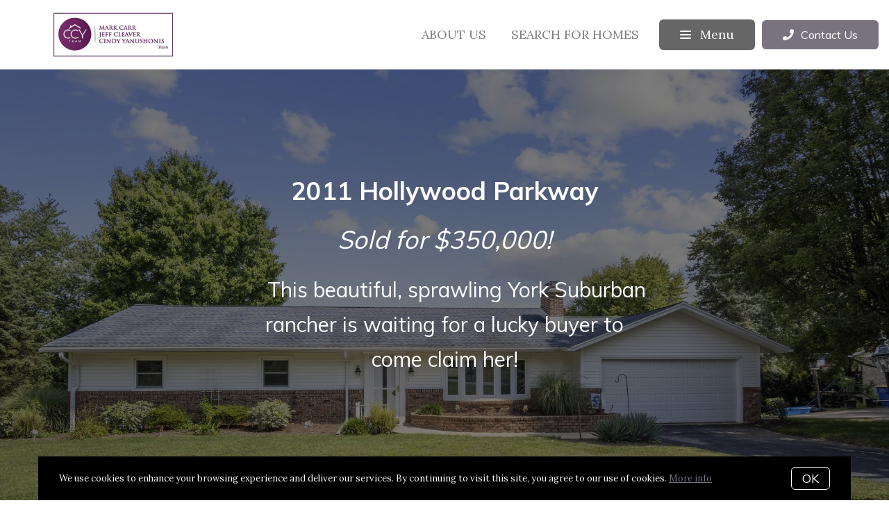

--- FILE ---
content_type: text/html;charset=UTF-8
request_url: https://www.theccyteam.com/2011-hollywood-parkway
body_size: 22340
content:
<!DOCTYPE html> <html lang="en"> <head> <style data-system-styles>/*! normalize.css v8.0.0 | MIT License | github.com/necolas/normalize.css */html{line-height:1.15;-webkit-text-size-adjust:100%}body{margin:0}h1{font-size:2em;margin:.67em 0}hr{box-sizing:content-box;height:0;overflow:visible}pre{font-family:monospace,monospace;font-size:1em}a{background-color:rgba(0,0,0,0)}abbr[title]{border-bottom:none;text-decoration:underline;text-decoration:underline dotted}b,strong{font-weight:bolder}code,kbd,samp{font-family:monospace,monospace;font-size:1em}small{font-size:80%}sub,sup{font-size:75%;line-height:0;position:relative;vertical-align:baseline}sub{bottom:-0.25em}sup{top:-0.5em}img{border-style:none}button,input,optgroup,select,textarea{font-family:inherit;font-size:100%;line-height:1.15;margin:0}button,input{overflow:visible}button,select{text-transform:none}button,[type=button],[type=reset],[type=submit]{-webkit-appearance:button}button::-moz-focus-inner,[type=button]::-moz-focus-inner,[type=reset]::-moz-focus-inner,[type=submit]::-moz-focus-inner{border-style:none;padding:0}button:-moz-focusring,[type=button]:-moz-focusring,[type=reset]:-moz-focusring,[type=submit]:-moz-focusring{outline:1px dotted ButtonText}fieldset{padding:.35em .75em .625em}legend{box-sizing:border-box;color:inherit;display:table;max-width:100%;padding:0;white-space:normal}progress{vertical-align:baseline}textarea{overflow:auto}[type=checkbox],[type=radio]{box-sizing:border-box;padding:0}[type=number]::-webkit-inner-spin-button,[type=number]::-webkit-outer-spin-button{height:auto}[type=search]{-webkit-appearance:textfield;outline-offset:-2px}[type=search]::-webkit-search-decoration{-webkit-appearance:none}::-webkit-file-upload-button{-webkit-appearance:button;font:inherit}details{display:block}summary{display:list-item}template{display:none}[hidden]{display:none}*,*:before,*:after{box-sizing:border-box}html.fixed{width:100%;position:fixed;top:0;left:0}body{min-width:320px;font-size:16px;line-height:32px;-webkit-font-smoothing:antialiased}body,button,input,textarea{font-family:var(--secondary-font, "Source Sans Pro", sans-serif);color:#252525}body{font-family:var(--secondary-font, "Source Sans Pro", sans-serif);font-size:16px;-webkit-font-smoothing:antialiased}button:focus,button:active,input:focus,input:active,textarea:focus,textarea:active{outline:0}input{background-color:rgba(0,0,0,0)}img{max-width:100%}a{color:var(--primary-color)}h1,h2,h3,h4,h5,h6{margin-top:0;margin-bottom:20px}@media(min-width: 1px)and (max-width: 991px){h1,h2,h3,h4,h5,h6{word-break:break-word}}h1 b,h1 strong,h2 b,h2 strong,h3 b,h3 strong,h4 b,h4 strong,h5 b,h5 strong,h6 b,h6 strong{font-weight:700}h1{font-family:var(--h1-font, var(--primary-font, Roboto, sans-serif));font-size:var(--h1-font-size, 52px);font-weight:var(--h1-font-weight, 300);line-height:1.12}@media(min-width: 1px)and (max-width: 991px){h1{font-size:calc(var(--h1-font-size, 52px)*.8)}}h2{font-family:var(--h2-font, var(--primary-font, Roboto, sans-serif));font-size:var(--h2-font-size, 52px);font-weight:var(--h2-font-weight, 300);line-height:1.4}@media(min-width: 1px)and (max-width: 991px){h2{font-size:calc(var(--h2-font-size, 52px)*.8)}}h3{font-family:var(--h3-font, var(--primary-font, Roboto, sans-serif));font-size:var(--h3-font-size, 36px);font-weight:var(--h3-font-weight, 300);line-height:1.17}@media(min-width: 1px)and (max-width: 991px){h3{font-size:calc(var(--h3-font-size, 36px)*.8)}}h4{font-family:var(--h4-font, var(--primary-font, Roboto, sans-serif));font-size:var(--h4-font-size, 32px);font-weight:var(--h4-font-weight, 300);line-height:1.19}@media(min-width: 1px)and (max-width: 991px){h4{font-size:calc(var(--h4-font-size, 32px)*.9)}}h5{font-family:var(--h5-font, var(--primary-font, Roboto, sans-serif));font-size:var(--h5-font-size, 24px);font-weight:var(--h5-font-weight, 300);line-height:1.5}@media(min-width: 1px)and (max-width: 991px){h5{font-size:calc(var(--h5-font-size, 24px)*.9)}}h6{font-family:var(--h6-font, var(--primary-font, Roboto, sans-serif));font-size:var(--h6-font-size, 20px);font-weight:var(--h6-font-weight, 300);line-height:1.5}@media(min-width: 1px)and (max-width: 991px){h6{font-size:calc(var(--h6-font-size, 20px)*.9)}}p{font-family:var(--paragraph-font, var(--secondary-font, "Source Sans Pro", sans-serif));font-size:var(--paragraph-font-size, 16px);font-weight:var(--paragraph-font-weight, normal);line-height:1.85714286em;color:#6e7a87}@media(min-width: 1px)and (max-width: 991px){p{font-size:var(--paragraph-font-size-mobile, var(--paragraph-font-size, 16px))}}p:first-child{margin-top:0}p:last-child{margin-bottom:0}.hero-video-popup.active .overlay{background-color:#000}.hero-video-popup.active .video-wrapper{transform:translate3d(0, 0, 0);opacity:1}.hero-video-popup.active .close{transform:translate3d(0, 0, 0)}.hero-video-popup .overlay{width:100%;height:100%;position:fixed;z-index:100;left:0;top:0;background-color:rgba(0,0,0,0);transition:background-color 800ms ease-in-out}@media(min-width: 1px)and (max-width: 991px){.hero-video-popup .overlay{position:fixed;transition:background-color 250ms ease-in-out}}.hero-video-popup .popup{width:90vw;height:50.625vw;max-height:80vh;max-width:142.222vh;margin:auto;position:fixed;top:0;bottom:0;left:0;right:0;z-index:101}.hero-video-popup .video-wrapper{height:100%;transform:translate3d(0, 40px, 0);opacity:0;transition:transform 800ms cubic-bezier(0.77, 0, 0.175, 1),opacity 500ms ease-in-out}@media(min-width: 1px)and (max-width: 991px){.hero-video-popup .video-wrapper{transition:transform 250ms cubic-bezier(0.77, 0, 0.175, 1),opacity 250ms ease-in-out}}.hero-video-popup .video-wrapper iframe{width:100%;height:100%;position:absolute;left:0;top:0}.hero-video-popup .close{width:43px;height:43px;position:fixed;right:20px;top:20px;z-index:102;background-color:rgba(255,255,255,.2);border:1px solid rgba(255,255,255,.4);border-radius:50%;cursor:pointer;transform:translate3d(0, -150%, 0);transition:transform 350ms ease-in-out}.hero-video-popup .close:before,.hero-video-popup .close:after{content:" ";display:block;width:17px;height:3px;position:absolute;top:18px;left:12px;transform-origin:center center;background-color:#fff}.hero-video-popup .close:before{transform:rotate(45deg)}.hero-video-popup .close:after{transform:rotate(-45deg)}img.fr-dib{display:block;margin:5px auto;float:none;vertical-align:top}img.fr-fil{margin-left:0;text-align:left}img.fr-fir{margin-right:0;text-align:right}.floating-options{padding:5px 0;position:absolute;z-index:3;margin-top:1px;border-radius:3px;background-color:#fff;box-shadow:-6px 6px 10px rgba(0,0,0,.08),6px 6px 10px rgba(0,0,0,.08)}.floating-options .item{display:block;padding:3px 19px;color:#252525;text-decoration:none;cursor:pointer}.floating-options .item:hover{background-color:#f2f2f2}.floating-options.geosuggest .item{padding-left:30px;position:relative}.floating-options.geosuggest .item i{margin-right:5px}.lock-scroll{overflow:hidden}.curaytor-map{width:100%;height:500px}.page-wrapper{display:flex;flex-direction:column}.page-header{width:100%;height:51px;position:absolute;z-index:99;top:0;left:0;border-bottom:1px solid #e8e8e6;background-color:#fff;transition:background-color .4s}.page-header.fixed{position:fixed}.page-header.chime{border:none}.page-header.transparent{border-bottom:none;background-color:rgba(0,0,0,0)}@media(min-width: 1025px){.page-header.transparent.hover-effect:hover{background-color:#fff}}.page-header .container,.page-header .full-width-container,.page-header .header-content-wrapper{height:100%}.page-header .header-content-wrapper>div{height:100%}.page-header.transparent:not(.force-dark-logo) .hamburger .stripe{background-color:#fff}@media(min-width: 1025px){.page-header.transparent.hover-effect:not(.force-dark-logo):hover .page-header-logo .primary{display:block}.page-header.transparent.hover-effect:not(.force-dark-logo):hover .page-header-logo .alt{display:none}.page-header.transparent.hover-effect:not(.force-dark-logo):hover .menu-trigger .button.menu-ghost{background-color:rgba(37,37,37,.7)}.page-header.transparent.hover-effect:not(.force-dark-logo):hover .menu-trigger .button.menu-ghost:hover{background-color:var(--primary-color)}.page-header.transparent.hover-effect:not(.force-dark-logo):hover .main-menu .main-menu-item{color:#484848}.page-header.transparent.hover-effect:not(.force-dark-logo):hover .page-header-centered-with-cta .menu-trigger .button.menu-ghost,.page-header.transparent.hover-effect:not(.force-dark-logo):hover .page-header-centered-menu .menu-trigger .button.menu-ghost{color:#252525;background-color:rgba(0,0,0,0)}.page-header.transparent.hover-effect:not(.force-dark-logo):hover .page-header-centered-with-cta .menu-trigger .button.menu-ghost:hover,.page-header.transparent.hover-effect:not(.force-dark-logo):hover .page-header-centered-menu .menu-trigger .button.menu-ghost:hover{background-color:rgba(0,0,0,0)}.page-header.transparent.hover-effect:not(.force-dark-logo):hover .page-header-centered-with-cta .menu-trigger .hamburger .stripe,.page-header.transparent.hover-effect:not(.force-dark-logo):hover .page-header-centered-menu .menu-trigger .hamburger .stripe{background-color:#252525}}.page-header.transparent.hover-effect.force-dark-logo:hover .menu-trigger .button.menu-ghost{color:#fff;background-color:rgba(37,37,37,.7)}.page-header.transparent.hover-effect.force-dark-logo:hover .menu-trigger .button.menu-ghost:hover{background-color:var(--primary-color)}.page-header.transparent.hover-effect.force-dark-logo:hover .menu-trigger .hamburger .stripe{background-color:#fff}.page-header.transparent.hover-effect.force-dark-logo:hover .page-header-centered-with-cta .menu-trigger .button.menu-ghost,.page-header.transparent.hover-effect.force-dark-logo:hover .page-header-centered-menu .menu-trigger .button.menu-ghost{color:#252525;background-color:rgba(0,0,0,0)}.page-header.transparent.hover-effect.force-dark-logo:hover .page-header-centered-with-cta .menu-trigger .button.menu-ghost:hover,.page-header.transparent.hover-effect.force-dark-logo:hover .page-header-centered-menu .menu-trigger .button.menu-ghost:hover{background-color:rgba(0,0,0,0)}.page-header.transparent.hover-effect.force-dark-logo:hover .page-header-centered-with-cta .menu-trigger .hamburger .stripe,.page-header.transparent.hover-effect.force-dark-logo:hover .page-header-centered-menu .menu-trigger .hamburger .stripe{background-color:#252525}.page-header-simple-cta{display:flex;justify-content:space-between;height:100%}.page-header-simple-cta .logo-wrapper{display:block;padding:10px 0}.page-header-simple-cta .page-header-logo{align-self:center;height:100%}@media(min-width: 1px)and (max-width: 991px){.page-header-simple-cta .page-header-logo{padding:18px 0;position:absolute;z-index:1;top:50%;left:50%;transform:translate(-50%, -50%)}}.page-header-simple-cta .page-header-logo img{max-width:280px;position:relative;top:50%;transform:translate(0, -50%);margin:0 auto}@media(min-width: 1px)and (max-width: 991px){.page-header-simple-cta .page-header-logo img{max-height:100%}}.page-header-simple-cta .menus{display:flex;height:100%}.page-header-simple-cta .main-menu{align-self:center}.page-header-simple-cta .main-menu-item:after{right:7px;bottom:10px;left:7px}.page-header-simple-cta .header-ctas{display:flex;align-items:center;margin-left:10px}@media(min-width: 1px)and (max-width: 991px){.page-header-simple-cta .header-ctas{display:block;position:absolute;z-index:1;top:50%;right:16px;transform:translate(0, -50%);margin:0}}.page-header:not(.transparent) .page-header-simple-cta .menu-trigger .button.menu-ghost{background-color:rgba(37,37,37,.7)}.page-header:not(.transparent) .page-header-simple-cta .menu-trigger .button.menu-ghost:hover{background-color:var(--primary-color)}.transparent:not(.force-dark-logo) .page-header-simple-cta .page-header-logo .primary,.transparent:not(.force-dark-logo) .page-header-simple-cta .page-header-logo .mobile{display:none}.transparent:not(.force-dark-logo) .page-header-simple-cta .page-header-logo .alt{display:block}@media(min-width: 1px)and (max-width: 991px){.transparent:not(.force-dark-logo) .page-header-simple-cta .page-header-logo .alt{display:none}}.transparent:not(.force-dark-logo) .page-header-simple-cta .page-header-logo .mobile-alt{display:none}@media(min-width: 1px)and (max-width: 991px){.transparent:not(.force-dark-logo) .page-header-simple-cta .page-header-logo .mobile-alt{display:block}}.page-header-logo{height:100%;padding:8px}.page-header-logo img{display:block;max-height:100%}@media(min-width: 1px)and (max-width: 991px){.page-header-logo .primary{display:none}}.page-header-logo .mobile{display:none}@media(min-width: 1px)and (max-width: 991px){.page-header-logo .mobile{display:block}}.page-header-logo .alt{display:none}.page-header-logo .mobile-alt{display:none}@media(min-width: 1px)and (max-width: 991px){.main-menu{width:100%;height:100%;position:absolute;top:0;left:0}}.main-menu .hamburger{display:none}@media(min-width: 1px)and (max-width: 991px){.main-menu .hamburger{display:inline-block;position:absolute;z-index:1;top:50%;left:16px;transform:translate(0, -50%)}}.main-menu .menu-items-wrapper{display:flex;align-items:center}.main-menu .items-wrapper{float:left;transition:opacity .4s}@media(min-width: 1px)and (max-width: 991px){.main-menu .items-wrapper{display:none}}.main-menu .items-wrapper-mobile-only{display:none}@media(min-width: 1px)and (max-width: 991px){.main-menu .items-wrapper-mobile-only{display:block}}.main-menu .items-title{display:none;font-size:13px;font-weight:bold;line-height:19px;color:#b7c3cf;text-transform:uppercase}@media(min-width: 1px)and (max-width: 991px){.main-menu .items-title{display:block;padding:0 16px}}.main-menu .main-menu-items{padding:0;margin:0;line-height:1.125;list-style-type:none}.main-menu .main-menu-items:before,.main-menu .main-menu-items:after{content:"";display:table}.main-menu .main-menu-items:after{clear:both}@media(min-width: 1px)and (max-width: 991px){.main-menu .main-menu-items{display:block;width:100%;padding:0 16px;margin-top:12px;font-size:20px;line-height:44px}}.main-menu .main-menu-items a{font-family:var(--navigation-font);font-size:var(--navigation-font-size);font-weight:var(--navigation-font-weight)}.force-dark-logo .main-menu .main-menu-items a{color:#252525}.main-menu .main-menu-items li{float:left;margin-left:22px}@media(min-width: 1px)and (max-width: 991px){.main-menu .main-menu-items li{float:none;margin-left:0}}.main-menu .main-menu-items li:first-child{margin-left:0}.main-menu .main-menu-item{display:block;padding:16px 7px;position:relative;font-size:13px;line-height:18px;color:#252525;text-decoration:none;text-transform:uppercase;opacity:.7}@media(min-width: 1025px){.main-menu .main-menu-item{color:#484848;text-decoration:none}}@media(min-width: 1px)and (max-width: 991px){.main-menu .main-menu-item{display:block;padding:0 0 0 2px;font-size:18px;line-height:40px;color:#666a71;text-transform:none;opacity:1}}.main-menu .main-menu-item:after{content:" ";display:block;height:1px;position:absolute;right:0;bottom:5px;left:0;background-color:rgba(0,0,0,0);transition:background 150ms ease-in-out}.main-menu .main-menu-item.active,.main-menu .main-menu-item:hover{opacity:1}.main-menu .main-menu-item.active:after,.main-menu .main-menu-item:hover:after{background-color:currentColor}.main-menu .menu-trigger{float:left;margin-left:22px}@media(min-width: 1px)and (max-width: 991px){.main-menu .menu-trigger{display:none}}.main-menu .menu-trigger .hamburger{display:inline-block}.transparent .main-menu-item{color:#fff}@media(min-width: 1px)and (max-width: 991px){.transparent .main-menu-item{color:#252525}}.hamburger{display:inline-block;width:16px;cursor:pointer}@media(min-width: 1px)and (max-width: 991px){.hamburger{width:18px}}.hamburger .stripe{display:block;height:2px;margin-top:3px;background-color:#000;border-radius:10px;transition:opacity .2s,transform .2s,background-color .1s}@media(min-width: 1px)and (max-width: 991px){.hamburger .stripe{margin-top:4px;border-radius:0}}.hamburger .stripe:first-child{margin-top:0}.hamburger.active{composes:Hamburger}.hamburger.active .stripe:nth-child(1){transform:rotate(45deg) translate(3px, 4px)}@media(min-width: 1px)and (max-width: 991px){.hamburger.active .stripe:nth-child(1){transform:rotate(45deg) translate(3px, 4px)}}.hamburger.active .stripe:nth-child(2){opacity:0}.hamburger.active .stripe:nth-child(3){transform:rotate(-45deg) translate(3px, -4px)}@media(min-width: 1px)and (max-width: 991px){.hamburger.active .stripe:nth-child(3){transform:rotate(-45deg) translate(4px, -6px)}}.menu-trigger .button{height:auto;min-height:0;padding:13px 30px;font-family:var(--navigation-font);font-size:var(--navigation-font-size);font-weight:var(--navigation-font-weight);line-height:1em;border:none}.menu-trigger .button.menu-ghost{opacity:1;transition:background-color 300ms ease}.menu-trigger .button.menu-ghost:not(:hover){background-color:rgba(0,0,0,0)}.menu-trigger .hamburger{display:inline-block;top:1px;margin-right:8px}@media(min-width: 1px)and (max-width: 991px){.menu-trigger .hamburger{margin:0}}.menu-trigger .stripe{background-color:#fff}.button-secondary,.button{display:inline-block;min-height:60px;padding:0 30px;position:relative;font-family:var(--buttons-font, var(--primary-font, Roboto, sans-serif));font-size:var(--buttons-font-size, 16px);font-weight:var(--buttons-font-weight, 500);line-height:57px;text-align:center;color:var(--buttons-color, var(--primary-color));text-decoration:none;border-width:1px;border-style:solid;border-radius:var(--button-border-radius, 4px);cursor:pointer}@media(min-width: 1px)and (max-width: 991px){.button-secondary,.button{display:block;width:100%}}.button-secondary br,.button br{display:none}.loading.button-secondary .inside,.loading.button .inside{opacity:0}.loading.button-secondary .spinner,.loading.button .spinner{opacity:1}.button-secondary>i,.button>i,.button-secondary span>i,.button span>i{animation-duration:1s}.button-secondary>i:only-child,.button>i:only-child,.button-secondary span>i:only-child,.button span>i:only-child{padding:0;margin:0}.button-secondary>i:last-child,.button>i:last-child,.button-secondary span>i:last-child,.button span>i:last-child{margin-left:10px}.button-secondary>i:first-child,.button>i:first-child,.button-secondary span>i:first-child,.button span>i:first-child{margin-right:10px}.button-secondary .inside,.button .inside{line-height:57px;opacity:1;transition:opacity .15s}.button-secondary .spinner,.button .spinner{position:absolute;top:50%;right:0;left:0;margin-top:-9px;line-height:18px;text-align:center;opacity:0;transition:opacity .15s}.button-secondary .spinner .fas,.button .spinner .fas,.button-secondary .spinner .far,.button .spinner .far,.button-secondary .spinner .fal,.button .spinner .fal,.button-secondary .spinner .fab,.button .spinner .fab{transform-origin:center center;font-size:19px;line-height:19px}.button{border-color:var(--buttons-color, var(--primary-color));background-color:rgba(0,0,0,0);transition:opacity .2s}.button:hover{opacity:.8}.button-full{color:#fff;background-color:var(--buttons-color, var(--primary-color));transition:opacity .2s}.button-full:hover{opacity:.9}.button-secondary{border-color:rgba(var(--buttons-color-rgb, var(--primary-color-rgb)), 0.2);background-color:rgba(var(--buttons-color-rgb, var(--primary-color-rgb)), 0.1);transition:border-color .2s,background-color .2s}.button-secondary:hover{border-color:rgba(var(--buttons-color-rgb, var(--primary-color-rgb)), 0.5);background-color:rgba(var(--buttons-color-rgb, var(--primary-color-rgb)), 0.15)}.button-secondary:before{content:"";width:100%;height:100%;position:absolute;z-index:-1;top:0;left:0;border-radius:var(--button-border-radius, 4px);background-color:#fff}.header-ctas .button{height:auto;min-height:0;padding:13px 30px;margin-left:20px;font-size:16px;line-height:16px;border:none}@media(min-width: 1px)and (max-width: 991px){.header-ctas .button{display:block;width:100%;padding-right:15px;padding-left:15px;margin-top:15px;margin-left:0;text-align:center}}.header-ctas .button:first-child{margin-left:0}@media(min-width: 1px)and (max-width: 991px){.header-ctas .button:first-child{margin-top:0}}.header-ctas .button .inside{line-height:16px}.header-ctas .button .label{font-size:16px;line-height:16px}@media(min-width: 1px)and (max-width: 991px){.header-ctas .button .label{display:none}}@media(min-width: 1px)and (max-width: 991px){.header-ctas .button .fas,.header-ctas .button .far,.header-ctas .button .fal,.header-ctas .button .fab{margin:0}}[data-fade-effect]{opacity:0}.container,.full-width-container{width:100%;max-width:1170px;padding:0 15px;margin:0 auto}@media(min-width: 1px)and (max-width: 991px){.container,.full-width-container{padding:0 15px !important}}.full-width-container{max-width:none}.overlay-menu-wrapper{width:100vw;height:100vh;position:fixed;z-index:0;top:0;left:0;visibility:hidden;transition:all .4s cubic-bezier(0.645, 0.045, 0.355, 1)}.overlay-menu-wrapper.active{z-index:9999999999;visibility:visible}.overlay-menu-wrapper.active .overlay-menu-background{opacity:.45}.overlay-menu-wrapper.active .overlay-menu-content{right:-23px}@media(min-width: 1px)and (max-width: 767px){.overlay-menu-wrapper.active .overlay-menu-content{right:0}}.overlay-menu-wrapper.active .overlay-menu-content .btn-close{opacity:1}.overlay-menu-wrapper.active .overlay-menu-content .close-icon:before{transform:rotate(45deg)}.overlay-menu-wrapper.active .overlay-menu-content .close-icon:after{transform:rotate(-45deg)}.overlay-menu-wrapper .overlay-menu-background{width:100%;height:100%;position:absolute;z-index:0;top:0;left:0;background-color:#000;opacity:0;transition:opacity .4s cubic-bezier(0.645, 0.045, 0.355, 1)}.overlay-menu-wrapper .overlay-menu-content{width:551px;height:100%;padding:70px 55px 48px 32px;position:absolute;z-index:1;top:0;right:-551px;background-color:var(--menu-color, #fff);overflow-y:scroll;transition:right .4s cubic-bezier(0.645, 0.045, 0.355, 1)}@media(min-width: 1px)and (max-width: 767px){.overlay-menu-wrapper .overlay-menu-content{width:100%;padding:75px 20px;right:-100%}}.overlay-menu-wrapper .overlay-menu-content .btn-close{position:fixed;top:20px;right:56px;opacity:0;transition:opacity .25s}@media(min-width: 1px)and (max-width: 767px){.overlay-menu-wrapper .overlay-menu-content .btn-close{top:17px;right:16px}}.overlay-menu-wrapper .overlay-menu-content .close-icon:before,.overlay-menu-wrapper .overlay-menu-content .close-icon:after{transition:transform .25s}.overlay-menu-wrapper .overlay-menu-content .close-icon:before{transform:rotate(0)}.overlay-menu-wrapper .overlay-menu-content .close-icon:after{transform:rotate(0)}.overlay-menu-wrapper .links-wrapper,.overlay-menu-wrapper .menu-blog-posts{margin-bottom:20px;border-bottom:1px solid #ebeef2}@media(min-width: 1px)and (max-width: 767px){.overlay-menu-wrapper .links-wrapper,.overlay-menu-wrapper .menu-blog-posts{padding-bottom:25px;margin-bottom:40px}}.overlay-menu-wrapper .subsection-title,.overlay-menu-wrapper .menu-links-group-title{font-family:Roboto,sans-serif;font-size:12px;font-weight:500;line-height:32px;color:var(--primary-color);letter-spacing:2.3px;text-transform:uppercase}.overlay-menu-wrapper+#page-wrapper,.overlay-menu-wrapper+#page-wrapper+.page-footer{transform:none;transition:transform .4s cubic-bezier(0.645, 0.045, 0.355, 1)}body.overlay-menu-active #page .main-menu .items-wrapper{opacity:0}@media(min-width: 1px)and (max-width: 991px){body.overlay-menu-active #page .main-menu .items-wrapper{opacity:1}}body.overlay-menu-active #page #page-wrapper,body.overlay-menu-active #page .page-footer{transform:translateX(-192.85px)}@media(min-width: 1px)and (max-width: 767px){body.overlay-menu-active #page #page-wrapper,body.overlay-menu-active #page .page-footer{transform:none}}body.overlay-menu-active.scrollbar-visible .page-header,body.overlay-menu-active.scrollbar-visible #page{width:calc(100% - 15px)}.overlay-menu-content .btn-close{width:110px;height:48px;padding-right:35px;position:absolute;font-family:Roboto,sans-serif;font-size:18px;font-weight:500;line-height:48px;color:#808d98;border:none;border-radius:4px;background-color:rgba(0,0,0,0);cursor:pointer;transition:background-color .2s}.overlay-menu-content .btn-close:hover{background-color:#f3f4f5}.overlay-menu-content .close-icon{width:18px;height:18px;position:absolute;top:10px;right:12px}.overlay-menu-content .close-icon:before,.overlay-menu-content .close-icon:after{content:"";display:block;width:18px;height:2px;position:absolute;top:14px;right:7px;transform-origin:center center;background-color:#9d9d9d}.overlay-menu-content .close-icon:before{transform:rotate(45deg)}.overlay-menu-content .close-icon:after{transform:rotate(-45deg)}.overlay-menu-content .menu-links{padding:0;margin:0;list-style-type:none}.overlay-menu-content .menu-links li{padding-bottom:13px}@media(min-width: 1px)and (max-width: 767px){.overlay-menu-content .menu-links li{padding-bottom:15px}}.overlay-menu-content .menu-links-group .menu-links-group-title{margin-top:15px;margin-bottom:5px}.overlay-menu-content .menu-link{position:relative;font-size:var(--navigation-font-size, 24px);font-weight:var(--navigation-font-weight, 400);line-height:calc(var(--navigation-font-size, 24px)*1.7);color:var(--menu-font-color, #404040);text-decoration:none;transition:all .2s}@media(min-width: 1px)and (max-width: 767px){.overlay-menu-content .menu-link{font-size:20px;line-height:32px}}.overlay-menu-content .menu-link:after{content:"";width:0;height:1px;position:absolute;bottom:0;left:0;background-color:var(--primary-color, #404040);transition:width .2s}.overlay-menu-content .menu-link:hover{color:var(--primary-color, #404040)}@media(min-width: 1px)and (max-width: 767px){.overlay-menu-content .menu-link:hover{color:currentColor}}.overlay-menu-content .menu-link:hover:after{width:100%}.overlay-menu-content .contact-details .subsection-title{margin-bottom:10px}.overlay-menu-content .contact-details a,.overlay-menu-content .contact-details address{display:block;padding:5px 0;font-family:Roboto,sans-serif;font-size:14px;font-style:normal;line-height:20px;color:var(--menu-font-color, #404040);text-decoration:none}.overlay-menu-content .contact-details a{transition:color .2s}.overlay-menu-content .contact-details a:hover{color:var(--primary-color, currentColor)}.overlay-menu-content .socials{padding:10px 0;margin:0;list-style-type:none}.overlay-menu-content .socials li{display:inline-block;padding-right:16px}.overlay-menu-content .socials li a{color:#404040}.pretty-link-wrapper .content__pretty-link{display:flex;padding:30px;border:1px solid #d8dfe6}@media(min-width: 1px)and (max-width: 991px){.pretty-link-wrapper .content__pretty-link{display:block}}.pretty-link-wrapper .content__pretty-link-img{flex:0 0 260px;margin-right:30px}@media(min-width: 1px)and (max-width: 991px){.pretty-link-wrapper .content__pretty-link-img{margin-right:0;margin-bottom:20px;text-align:center}}.pretty-link-wrapper .content__pretty-link-img img{display:inline-block;max-width:100%;vertical-align:top}.pretty-link-wrapper .content__pretty-link-content h3{margin:0 0 8px;font-size:36px;font-weight:700}@media(min-width: 1px)and (max-width: 991px){.pretty-link-wrapper .content__pretty-link-content h3{font-size:29px}}.pretty-link-wrapper .content__pretty-link-content h3 a{color:#252525;text-decoration:none}.pretty-link-wrapper .content__pretty-link-content p{margin-bottom:8px;font-size:15px;line-height:26px}.pretty-link-wrapper .content__pretty-link-content p:last-child{margin-bottom:0}.pretty-link-wrapper .content__pretty-link-content p a{display:inline-block;padding:2px 10px 2px 0;font-size:14px;font-weight:700;line-height:20px;text-decoration:none;text-transform:uppercase}a.big-button,a.small-button{display:inline-block;padding:16px 32px;position:relative;font-family:var(--buttons-font, var(--primary-font, Roboto, sans-serif));font-size:var(--buttons-font-size, 16px);font-weight:var(--buttons-font-weight, 500);line-height:var(--buttons-font-size, 16px);text-align:center;color:#fff;text-decoration:none;border:2px solid var(--buttons-color, var(--primary-color));border-radius:4px;background-color:var(--buttons-color, var(--primary-color));cursor:pointer;transition:opacity .2s}a.big-button:hover,a.small-button:hover{opacity:.8}a.small-button{padding:10px 20px}a.ghost-button{display:inline-block;padding:10px 20px;margin:0 3px;font-size:16px;line-height:24px;color:var(--buttons-color, var(--primary-color));text-decoration:none;border-radius:6px;background-color:rgba(0,0,0,0);cursor:pointer;transition:all .2s}a.ghost-button:hover{box-shadow:0 3px 6px 0 rgba(0,0,0,.15),inset 0 1px 1px 0 rgba(0,0,0,.05)}a.ghost-button:focus{background-color:rgba(var(--buttonsColorRgb, var(--primaryColorRgb)), 0.05);box-shadow:none}a.ghost-button:disabled{color:#a4a4a4;opacity:.4}.page-block{position:relative}.page-block .background-image{width:100%;position:absolute;top:0;bottom:0;left:0;background-position:center center;background-size:cover}@media(min-width: 1025px){.page-block .background-image{background-position:center center !important}}.page-block .background-image.preview{display:none}@media(min-width: 1px)and (max-width: 1024px){.page-block .background-image.preview{display:block}}.page-block .background-image.overlay:before{content:"";width:100%;height:100%;position:absolute;top:0;left:0;background-color:rgba(0,0,0,.5)}.page-block .background-image[data-parallax]{top:-30px;bottom:-30px}.page-block-hero{padding:200px 0 265px;position:relative;color:#fff;background-position:center center;background-size:cover}@media(min-width: 1px)and (max-width: 991px){.page-block-hero{padding:80px 0 !important;text-align:center}}@media(min-width: 1px)and (max-width: 991px){.page-block-hero.no-mobile-padding{padding:0 !important}}.page-block-hero.parallax-container{overflow:hidden}.page-block-hero p{color:#fff}.page-block-hero .container{position:relative}.page-block-hero .content-wrapper{opacity:1;visibility:visible;transition:opacity .2s,visibility .2s}.page-block-hero .content-wrapper.hide{opacity:0;visibility:hidden}.page-block-hero .circle-check-image{transform:scale(0);transform-origin:center center;transition:transform .3s cubic-bezier(0.175, 0.885, 0.32, 1.275) .4s}.page-block-hero .confirmation-showing .confirmation-page{opacity:1;visibility:visible}.page-block-hero .confirmation-showing .circle-check-image{transform:scale(1)}.page-block-hero-type-features{padding:150px 0 60px}.page-block-hero-type-features p a{color:var(--highlight-color)}.hero-features{padding:0 15px;margin:0 auto}@media(min-width: 1px)and (max-width: 991px){.hero-features{max-width:720px;padding:0}}.hero-features .main-content{max-width:580px;margin:0 auto;margin-bottom:60px;text-align:center}.hero-features .main-content p{margin:0;margin-bottom:1.6em}.hero-features .features-list{display:flex;flex-flow:row wrap;justify-content:center;padding-top:40px;border-top:1px solid #f3f4f6}.hero-features .features-list h3{margin:0;margin-bottom:10px}.hero-features .features-list p{margin:0;margin-bottom:20px}.hero-features .single-feature{width:25%;padding:10px 15px;position:relative;margin-bottom:30px;text-align:center}@media(min-width: 1px)and (max-width: 991px){.hero-features .single-feature{width:50%}}@media(min-width: 1px)and (max-width: 600px){.hero-features .single-feature{width:100%}}.hero-features .single-feature a{display:block;position:absolute;top:0;right:0;bottom:0;left:0}.hero-features .single-feature img{height:auto}.hero-features .single-feature-icon{display:block;margin-bottom:20px}.hero-features .single-feature-icon svg{display:block;margin:0 auto}.hero-features .single-feature-content{margin-top:10px}.hero-features .button-wrapper{min-height:50px;margin-top:40px}.page-block-basic-text{padding:85px 0 80px;position:relative}@media(min-width: 1px)and (max-width: 991px){.page-block-basic-text{padding:50px 0 40px !important}}.page-block-basic-text .container{max-width:1170px;padding:0 15px;position:relative;z-index:1}.page-block-basic-text .full-width-container{position:relative}.rich-text img{max-width:100%}.rich-text img.full-width{width:100vw;max-width:none;position:relative;left:50%;transform:translate(-50%)}.rich-text img.fr-fil{max-width:calc(100% - 10px);float:left;margin:10px 10px 10px 0}.rich-text blockquote{padding:0 5px;margin-right:0;margin-left:0;color:var(--primary-color);border-left:2px solid var(--primary-color)}.rich-text ul,.rich-text ol{font-size:16px;line-height:32px}.rich-text .video{padding-top:56.25%;position:relative;margin-right:0;margin-left:0}.rich-text .video iframe{width:100%;height:100%;position:absolute;top:0;left:0}.rich-text p.button{padding:0;border:none}.rich-text .pasted-url{max-width:740px;margin:30px auto 0;box-shadow:0 0 8px rgba(5,6,6,.06)}.rich-text .pasted-url h3{margin:0;font-size:25px;font-weight:bold;line-height:27px}.rich-text .pasted-url h3 a{color:#252525;text-decoration:none}.rich-text .pasted-url h3 a:hover{color:var(--primary-color)}.rich-text .pasted-url p{margin:15px 0;font-size:21px;line-height:25px}.rich-text .pasted-url .row{display:flex}.rich-text .pasted-url .txt{flex-grow:1;padding:20px 30px}.rich-text .pasted-url .img-cell{flex-shrink:0;width:30%}.rich-text .pasted-url .img-cell a{display:block;padding-top:100%;background-position:center center;background-size:cover}.rich-text .pasted-url .img-cell a:hover{opacity:.9}.rich-text .pasted-url .button a{display:inline-block;padding:10px 20px;font-size:17px;font-weight:600;line-height:25px;color:#fff;text-decoration:none;letter-spacing:3px;text-transform:uppercase;border-radius:var(--button-border-radius);background-color:var(--primary-color)}.rich-text .pasted-url .button a:hover{opacity:.9}.rich-text .big-button,.rich-text .small-button{display:inline-block;font-size:16px;color:#fff;text-decoration:none;border-radius:var(--button-border-radius);background-color:var(--buttons-color, var(--primary-color));transition:opacity 300ms ease-in-out}.rich-text .big-button:hover,.rich-text .small-button:hover{opacity:.9}.page-block-list{padding:30px 0;position:relative;overflow-x:hidden}@media(min-width: 1px)and (max-width: 991px){.page-block-list{padding:30px 0 !important}}.page-block-list .container,.page-block-list .full-width-container{position:relative;z-index:1}.page-block-list .container{max-width:1170px;padding:0 15px}.list-block-inside .list{display:flex;flex-wrap:wrap;align-items:flex-end;padding:0;margin:0;list-style-type:none}@media(min-width: 1px)and (max-width: 991px){.list-block-inside .list{display:block}}.list-block-inside .list li{width:50%}@media(min-width: 1px)and (max-width: 991px){.list-block-inside .list li{width:100%}}.list-block-inside .list li:nth-child(odd){padding-right:30px}@media(min-width: 1px)and (max-width: 991px){.list-block-inside .list li:nth-child(odd){padding-right:0}}.list-block-inside .list li:nth-child(even){padding-left:30px}@media(min-width: 1px)and (max-width: 991px){.list-block-inside .list li:nth-child(even){padding-left:0}}.list-block-inside .inner{display:flex;flex-flow:row nowrap;justify-content:space-between;padding:10px 0;border-bottom:1px solid #d8dfe6}.list-block-inside .item-title{min-width:40%;padding-right:5px}.list-block-inside .item-value{flex:1 0 100px;padding-left:5px;font-weight:600;text-align:right}.page-block-image-gallery .full-width-container{padding:0}.image-gallery-grid-with-hero:before,.image-gallery-grid-with-hero:after{content:"";display:table}.image-gallery-grid-with-hero:after{clear:both}.image-gallery-grid-with-hero img{display:block;width:100%;height:auto}.image-gallery-grid-with-hero .hero-image{width:100%;float:left;opacity:1}.image-gallery-grid-with-hero .regular-image-wrapper{width:33.333333%;float:left}@media(min-width: 1px)and (max-width: 991px){.image-gallery-grid-with-hero .regular-image-wrapper{width:50%}}.image-gallery-grid-with-hero .regular-image-wrapper img{display:none}.image-gallery-grid-with-hero .regular-image{display:block;position:relative;padding-top:70%;background-size:cover;background-position:center center}.page-block-embed{padding:50px 0}@media(min-width: 1px)and (max-width: 991px){.page-block-embed{padding:50px 0 !important}}@media(min-width: 1px)and (max-width: 991px){.page-block-embed .container{padding:0 !important}}.page-block-embed .full-width-container{padding:0}.page-block-embed .inner,.page-block-embed .inner *{max-width:100%}.page-block-embed .embed-code{display:flex;justify-content:center}.embed-type-map iframe{width:100%}.embed-type-map .embed-code .inner{width:100%}.page-block-cta p{font-size:20px;line-height:1.5em}.page-block-cta{padding:100px 0;position:relative}@media(min-width: 1px)and (max-width: 991px){.page-block-cta{padding:50px 0 !important}}.page-block-cta .container{position:relative}.page-block-cta .content-wrapper{opacity:1;visibility:visible;transition:opacity .2s,visibility .2s}.page-block-cta .content-wrapper.hide{opacity:0;visibility:hidden}.page-block-cta .circle-check-image{transform-origin:center center;transform:scale(0);transition:transform .3s cubic-bezier(0.175, 0.885, 0.32, 1.275) .4s}.page-block-cta .confirmation-showing .confirmation-page{opacity:1;visibility:visible}.page-block-cta .confirmation-showing .circle-check-image{transform:scale(1)}.page-block-cta .circle-check-image{width:65px;margin:0 auto 15px}.page-block-cta .circle-check-image svg{width:65px;height:auto}.cta-type-box .box p{font-size:20px;line-height:1.5em}.cta-type-box .box{padding:100px 80px;background-color:#fff}@media(min-width: 1px)and (max-width: 991px){.cta-type-box .box{padding:60px 30px}}@media(min-width: 1px)and (max-width: 600px){.cta-type-box .box{padding:60px 15px}}.cta-type-box{position:relative}.cta-type-box .wrapper{display:flex;justify-content:flex-start}@media(min-width: 1px)and (max-width: 991px){.cta-type-box .wrapper{max-width:720px;margin:0 auto}}.cta-type-box .box{flex:0 0 50%;max-width:50%;text-align:center}@media(min-width: 1px)and (max-width: 991px){.cta-type-box .box{flex:0 0 66.666667%;max-width:66.666667%}}@media(min-width: 1px)and (max-width: 600px){.cta-type-box .box{flex:0 0 100%;max-width:100%}}.cta-type-box .box p{margin-bottom:20px}.cta-type-box .box p:last-child{margin-bottom:60px}@media(min-width: 1px)and (max-width: 991px){.cta-type-box .box .button{width:90%;margin:0 auto}}.page-block-align-center .cta-type-box .wrapper{justify-content:center}.page-block-align-right .cta-type-box .wrapper{justify-content:flex-end}.blog-post .page-block-cta .background-image:after{content:none}.blog-post .cta-type-box .box{flex:0 0 80%;max-width:80%}.cookies-info .container{position:fixed;z-index:105;bottom:0;left:50%;transform:translate(-50%)}.cookies-info .cookies-info-wrapper{display:flex;flex-flow:row wrap;justify-content:space-between;align-items:center;padding:0 30px;margin:0 -15px;font-size:13px;line-height:1.2em;color:#fff;background-color:#000}.cookies-info .cookies-info-wrapper>div{padding:15px 0}.cookies-info .cookies-info-wrapper .button{height:auto;min-height:initial;padding:5px 15px;line-height:1.2em;color:#fff;border-color:#fff}.cookies-info .cookies-info-wrapper .button .inside{line-height:1.2em}.footer-listing-signature .listing-signature{padding:15px 0;text-align:center}.page-footer{background-color:var(--footer-background-color, white)}@media(min-width: 1px)and (max-width: 991px){.page-footer{padding:20px 14px}}@media(min-width: 1px)and (max-width: 991px){.page-footer .container{padding:0}}.page-footer-black{background-color:var(--footer-background-color, black);color:#fff}.page-footer-top{padding:35px 0;overflow:hidden}@media(min-width: 1px)and (max-width: 991px){.page-footer-top{padding:0}}.page-footer-top .logos-wrapper{display:flex;flex-wrap:wrap;align-items:center;margin:0 -20px}.page-footer-top .logo{padding:0 20px}.page-footer-top .logo img{max-width:260px;height:auto}.page-footer-content{display:flex;padding-bottom:40px}@media(min-width: 1px)and (max-width: 991px){.page-footer-content{display:block}}@media(min-width: 1px)and (max-width: 991px){.page-footer-content .row{display:block}}.page-footer-content a{color:#616972;text-decoration:none}.page-footer-content a:hover{color:#252525}@media(min-width: 1px)and (max-width: 991px){.page-footer-content .col-3,.page-footer-content .col-4,.page-footer-content .col-5{width:100%;padding:0}}.page-footer-content .tagline{margin:0 0 20px;font-size:28px;font-weight:300}.page-footer-content .description{max-width:180px;margin:0;font-size:14px;font-weight:300;line-height:24px;color:#616972}.page-footer-content .socials{padding:20px 0 0;margin:0;font-size:18px;list-style-type:none}.page-footer-content .social-item{display:inline-block;margin-right:18px;margin-bottom:15px;vertical-align:top}.page-footer-content .social-item a>svg path{fill:#616972}.page-footer-content .social-item a:hover svg path{fill:#252525}.page-footer-content .social-tiktok,.page-footer-content .social-x{width:15px;height:auto;position:relative}.page-footer-content .menu-title{margin-bottom:10px;font-size:18px;line-height:26px}.page-footer-content .company-name{margin-bottom:10px;font-size:18px;line-height:26px}.page-footer-content .menu{padding:0;margin:0;line-height:1.625;list-style-type:none;column-count:2;column-gap:30px}@media(min-width: 1px)and (max-width: 991px){.page-footer-content .menu{column-count:1;column-gap:0}}.page-footer-content .menu a{font-family:var(--navigation-font);font-size:var(--navigation-font-size);font-weight:var(--navigation-font-weight);word-wrap:break-word}.page-footer-content .menu-item{margin-bottom:10px}.page-footer-content .newsletter-headline{margin-bottom:10px;font-size:18px;line-height:26px}.page-footer-content .newsletter-subheadline{margin:0;font-size:16px;line-height:24px}.page-footer-content .newsletter-form-wrapper{position:relative;margin-top:40px}.page-footer-content .circle-check-image{width:45px;transform:scale(0);transform-origin:center center;margin-right:10px;margin-bottom:0;transition:transform .3s cubic-bezier(0.175, 0.885, 0.32, 1.275) .4s}.page-footer-content .circle-check-image svg{width:100%;height:auto}.page-footer-content .show .confirmation-page{z-index:1;opacity:1;visibility:visible}.page-footer-content .show .circle-check-image{transform:scale(1)}.page-footer-content .lead-form-email.hide{display:none;visibility:hidden}.page-footer-content .confirmation-page{justify-content:flex-start;z-index:-1}.page-footer-content .confirmation-page>div{display:flex}.page-footer-content .confirmation-page p{color:inherit}.page-footer-content .powered-by-curaytor{width:204px;max-width:100%;margin-top:20px;margin-bottom:20px}.page-footer-black .page-footer-content{color:#fff}.page-footer-black .page-footer-content a{color:#ced1d6}.page-footer-black .page-footer-content a:hover{color:#fff}.page-footer-black .page-footer-content .socials a{color:#fff}.page-footer-black .page-footer-content .socials a:hover{color:#ced1d6}.page-footer-black .page-footer-content .newsletter-subheadline,.page-footer-black .page-footer-content .newsletter-info{color:#ced1d6}.col{padding:0 15px;box-sizing:border-box}.col:first-child{padding-left:0}.col:last-child{padding-right:0}.col-1{width:8.3333333333%}.col-2{width:16.6666666667%}.col-3{width:25%}.col-4{width:33.3333333333%}.col-5{width:41.6666666667%}.col-6{width:50%}.col-7{width:58.3333333333%}.col-8{width:66.6666666667%}.col-9{width:75%}.col-10{width:83.3333333333%}.col-11{width:91.6666666667%}.lead-form-email form{display:flex;align-items:center;width:560px;max-width:100%;padding:6px 6px 6px 12px;position:relative;border:solid 1px #e0e5ea;border-radius:4px;background-color:#fff}@media(min-width: 1px)and (max-width: 991px){.lead-form-email form{display:block;width:100%;padding:0;border:none;border-radius:0;background-color:rgba(0,0,0,0)}}.lead-form-email form ::placeholder{color:#bcc8d6}.lead-form-email input{display:block;flex-grow:1;width:100%;padding:0;font-size:16px;line-height:28px;border:none}.lead-form-email button[type=submit]{display:block;width:100%;min-height:0;padding-top:13px;padding-bottom:13px;line-height:normal}.lead-form-email button[type=submit][disabled]{position:relative;pointer-events:none;opacity:.5}.lead-form-email button[type=submit][disabled]:before{content:"";position:absolute;top:0;left:0;right:0;bottom:0;background-color:rgba(0,0,0,.2)}@media(min-width: 1px)and (max-width: 991px){.lead-form-email button[type=submit].button-full{box-shadow:0 3px 6px 0 rgba(0,0,0,.3)}}.lead-form-email button[type=submit] .inside{line-height:normal}.lead-form-email .input-wrapper{display:flex;flex-grow:1;align-items:center}@media(min-width: 1px)and (max-width: 991px){.lead-form-email .input-wrapper{padding:15px 6px 15px 12px;border:solid 1px #e0e5ea;border-radius:4px;background-color:#fff}}.lead-form-email .fas{margin-right:12px;font-size:22px;line-height:22px;color:#c0c6cc}.lead-form-email .field{flex-grow:1;padding-right:10px;position:relative}@media(min-width: 1px)and (max-width: 991px){.lead-form-email .field{display:flex;padding:0}}.lead-form-email .field input:not(.field-verification){z-index:1;background-color:#fff}.lead-form-email .invalid,.lead-form-email .invalid-message{position:absolute;top:100%;left:0;font-size:12px;line-height:15px;color:red}@media(min-width: 1px)and (max-width: 991px){.lead-form-email .button-wrapper{margin-top:8px}}.lead-form-email .after-text{margin-top:16px}@media(min-width: 1px)and (max-width: 991px){.lead-form-email .after-text{margin-top:12px}}.lead-form-email .field-verification{position:absolute;z-index:-1;top:0;left:0}@media(min-width: 1px)and (max-width: 991px){.show-confirmation .lead-form-email .button-wrapper{display:none}}.lead-form-email-confirmation{align-items:center;display:flex;width:100%;height:100%;padding:5px 15px;position:absolute;z-index:-1;left:0;top:0;color:#252525;background-color:#fff;border-radius:4px;opacity:0;visibility:hidden}.lead-form-email-confirmation svg{margin-right:15px;transform:scale(0);transition:transform .3s cubic-bezier(0.175, 0.885, 0.32, 1.275) .4s}.show-confirmation .lead-form-email-confirmation{z-index:1;opacity:1;visibility:visible}.show-confirmation .lead-form-email-confirmation svg{transform:scale(1)}.landing-page .form-opt-in,.form-box .form-opt-in{color:#6e7a87}.form-opt-in label{display:block}.form-opt-in label input[type=checkbox]{display:unset;width:unset;margin-right:6px}.row{display:flex;width:100%}.page-footer-copyrights{display:flex;padding:18px 0;border-top:1px solid #f1f1f2;font-weight:300;line-height:20px;color:#74767d}@media(min-width: 1px)and (max-width: 991px){.page-footer-copyrights{display:block}}.page-footer-copyrights a{color:#74767d;text-decoration:none}.page-footer-copyrights a:hover{color:#252525}.page-footer-copyrights .col{flex:1 1 100%}@media(min-width: 1px)and (max-width: 991px){.page-footer-copyrights .col{display:block;padding:0;margin-top:30px;text-align:center}}@media(min-width: 1px)and (max-width: 991px){.page-footer-copyrights .col:first-child{margin-top:15px}}.page-footer-copyrights .col:last-child{text-align:right}@media(min-width: 1px)and (max-width: 991px){.page-footer-copyrights .col:last-child{text-align:center}}.page-footer-black .page-footer-copyrights{border-top-color:#3a3b40;color:#fff}.page-footer-black .page-footer-copyrights a{color:#fff}.page-footer-black .page-footer-copyrights a:hover{color:#ced1d6}.page-footer-company{display:flex;align-items:center;justify-content:flex-start;padding:30px 0;border-top:1px solid #f1f1f2}.page-footer-company .company-name{font-weight:bold}.page-footer-company .separator{width:1px;height:15px;margin:0 10px;background-color:#000}.page-footer-black .page-footer-company{border-top-color:#3a3b40}.page-footer-black .page-footer-company .separator{background-color:#3a3b40}.page-footer-disclaimer{position:relative;padding:30px 0;font-size:13px;line-height:19px}.page-footer-disclaimer:before{content:"";width:84px;height:1px;position:absolute;left:0;top:0;background-color:#f1f1f2}.page-footer-disclaimer p{font-size:inherit;line-height:inherit}.page-footer-black .page-footer-disclaimer:before{background-color:#3a3b40}.page-footer-listing-updated{position:relative;padding:30px 0;font-size:13px;line-height:19px;color:#747681}.page-footer-listing-updated:before{content:"";width:84px;height:1px;position:absolute;left:0;top:0;background-color:#f1f1f2}.page-footer-black .page-footer-listing-updated:before{background-color:#3a3b40}.facebook-logout-floating-wrapper{display:none;position:fixed;z-index:1;left:12px;bottom:12px}.facebook-logout-floating-wrapper.show{display:block}.facebook-logout-floating-wrapper button{padding:0 16px;font-size:16px;line-height:24px}</style> <meta charset="utf-8"> <meta name="viewport" content="width=device-width, initial-scale=1"> <link rel="shortcut icon" href="https://api.curaytor.io/sites/2404/media/1358071/CCYTeam_Logo_Badge.jpg"> <title>New Home for Sale in York, PA. </title> <meta property="og:title" content="New Home for Sale in York, PA. "> <meta name="twitter:title" content="New Home for Sale in York, PA. " /> <meta name="description" content="Take a look at our newest listing in York, PA.  2011 Hollywood Parkway is a beautiful, sprawling rancher located in York Suburban School Distict."> <meta property="og:description" content="Take a look at our newest listing in York, PA.  2011 Hollywood Parkway is a beautiful, sprawling rancher located in York Suburban School Distict."> <meta name="twitter:description" content="Take a look at our newest listing in York, PA.  2011 Hollywood Parkway is a beautiful, sprawling rancher located in York Suburban School Distict." /> <meta property="og:image" content="https://api.curaytor.io/sites/2404/media/1911699/WID03797.jpg"> <meta name="twitter:image" content="https://api.curaytor.io/sites/2404/media/1911699/WID03797.jpg" /> <meta property="og:url" content="https://www.theccyteam.com/2011-hollywood-parkway"> <meta name="twitter:card" content="summary" /> <link rel="stylesheet" href="https://fonts.googleapis.com/css?family=Muli%3A300%2C400%2C500%2C700%7CLora%3A300%2C400%2C500%2C700%7CMuli%3A300%2C400%2C500%2C700&subset=latin-ext,latin-ext,latin-ext"> <style>:root {--primary-font: 'Muli';--secondary-font: 'Lora';--h1-font-size: 44px;--h1-font-weight: 400;--h2-font-size: 36px;--h2-font-weight: 400;--h3-font-size: 24px;--h3-font-weight: 400;--h4-font: 'Muli';--h4-font-size: 20px;--h4-font-weight: 400;--h5-font-weight: 700;--h6-font-weight: 700;--paragraph-font-size: 18px;--paragraph-font-weight: 400;--navigation-font-size: 18px;--navigation-font-weight: 400;--buttons-font-size: 18px;--buttons-font-weight: 400;}</style> <style>:root {--primaryColor: #79737F;--primary-color: #79737F;--primaryColorRgb: 121,115,127;--primary-color-rgb: 121,115,127;--highlightColor: #5c2356;--highlight-color: #5c2356;--highlightColorRgb: 92,35,86;--highlight-color-rgb: 92,35,86;--buttonsColor: #79737F;--buttons-color: #79737F;--buttonsColorRgb: 121,115,127;--buttons-color-rgb: 121,115,127;--buttons-color-hue1: #7f7885;--buttons-color-hue2: #857e8b;--buttons-color-hue3: #605c65;--buttonsFontColor: #fff;--buttons-font-color: #fff;--buttonsFontColorRgb: 255,255,255;--buttons-font-color-rgb: 255,255,255;--buttonsOutlineFontColor: #485979;--buttons-outline-font-color: #485979;--buttonsOutlineFontColorRgb: 72,89,121;--buttons-outline-font-color-rgb: 72,89,121;--buttonsOutlineBorderColor: #d3d3d3;--buttons-outline-border-color: #d3d3d3;--buttonsOutlineBorderColorRgb: 211,211,211;--buttons-outline-border-color-rgb: 211,211,211;--footerBackgroundColor: #ffffff;--footer-background-color: #ffffff;--footerBackgroundColorRgb: 255,255,255;--footer-background-color-rgb: 255,255,255;--menuColor: #fff;--menu-color: #fff;--menuColorRgb: 255,255,255;--menu-color-rgb: 255,255,255;--menuFontColor: #000;--menu-font-color: #000;--menuFontColorRgb: 0,0,0;--menu-font-color-rgb: 0,0,0;--button-border-radius: 6px;}</style> </head> <body > <div id="page" class="page-wrapper"> <header class="page-header double-cta fixed" style="height: 100px" data-fixed
            > <div class="full-width-container" > <div class="header-content-wrapper"> <div data-fade-effect="0" > <div class="page-header-simple-cta"> <a href="/" class="logo-wrapper"> <div class="page-header-logo"> <img src="https://api.curaytor.io/sites/2404/media/1349956/CCYTeam_Logo_IconWordmarkBox.jpg" alt="The CCY Team" class="primary" /> <img src="https://api.curaytor.io/sites/2404/media/1349393/CCYTeam_Logo_IconWordmark_White.png" alt="The CCY Team" class="alt" /> <img src="https://api.curaytor.io/sites/2404/media/1349395/CCYTeam_Logo_Badge.jpg" alt="The CCY Team" class="mobile" /> <img src="https://api.curaytor.io/sites/2404/media/1343566/CCYTeam_Logo_Badge_White.png" alt="The CCY Team" class="mobile-alt" /> </div> </a> <div class="menus"> <div class="main-menu"> <a href="#" class=" menu-overlay-trigger" aria-label="Open menu"> <span class="hamburger"> <span class="stripe"></span> <span class="stripe"></span> <span class="stripe"></span> </span> </a> <div class="menu-items-wrapper"> <div class="items-wrapper"> <div class="items-title">Platform</div> <ul class="main-menu-items"> <li> <a href="/about" class="main-menu-item " >
                                About Us
                            </a> </li> <li> <a href="https://search.theccyteam.com/listing" class="main-menu-item " >
                                Search for Homes
                            </a> </li> </ul> </div> <div class="menu-trigger"> <a class="button button-full menu-ghost menu-overlay-trigger" href="#" > <span class="hamburger"> <span class="stripe"></span> <span class="stripe"></span> <span class="stripe"></span> </span>
Menu


<span class="spinner"> <i class="fas fa-circle-notch fa-spin fa-fw" aria-hidden="true"></i> </span> </a> </div> <div class="header-ctas"> <a class="button button-full" href="/schedule" > <span class="inside"> <span class="inside-inner "> <i class="fas fa-phone" style=""></i><span class="label">Contact Us</span> </span> </span> <span class="spinner"> <i class="fas fa-circle-notch fa-spin fa-fw" aria-hidden="true"></i> </span> </a> </div> </div> </div> </div> </div> </div> </div> </div> </header> <div class="overlay-menu-wrapper"> <div class="overlay-menu-background menu-overlay-close"></div> <div class="overlay-menu-content"> <button class="btn-close menu-overlay-close">
    Close
    <i class="close-icon"></i> </button> <div class="links-wrapper"> <div class="menu-links-group"> <ul class="menu-links"> <li> <a href="/about" class="menu-link">
                                About Us
                            </a> </li> <li> <a href="https://search.theccyteam.com/listing" class="menu-link">
                                Search for Homes
                            </a> </li> </ul> </div> <div class="menu-links-group"> <h3 class="menu-links-group-title">
                        About Us
                    </h3> <ul class="menu-links"> <li> <a href="/about" class="menu-link">
                                    Who We Are
                                </a> </li> <li> <a href="/testimonials" class="menu-link">
                                    Success Stories
                                </a> </li> <li> <a href="/blog" class="menu-link">
                                    Read Our Blog
                                </a> </li> </ul> </div> <div class="menu-links-group"> <h3 class="menu-links-group-title">
                        Buyers
                    </h3> <ul class="menu-links"> <li> <a href="https://search.theccyteam.com/listing" class="menu-link">
                                    Search for Homes
                                </a> </li> <li> <a href="/buy" class="menu-link">
                                    The Buyer Journey
                                </a> </li> <li> <a href="https://search.theccyteam.com/featured-listing?days-On-Market=30&listingSort=RELEVANCE&page=1&pageSize=24&layoutType=grid" class="menu-link">
                                    Our Latest Listings
                                </a> </li> </ul> </div> <div class="menu-links-group"> <h3 class="menu-links-group-title">
                        Sellers
                    </h3> <ul class="menu-links"> <li> <a href="/sellers" class="menu-link">
                                    Get Your Home's Value
                                </a> </li> <li> <a href="/real-estate-marketing" class="menu-link">
                                    How We Do It
                                </a> </li> <li> <a href="/downsizing" class="menu-link">
                                    Considering Downsizing Your Home?
                                </a> </li> </ul> </div> </div> <div class="contact-details"> <h3 class="subsection-title">
            Contact
        </h3> <address>2600 Eastern Boulevard, York, PA 17402</address> <a href="tel:717-295-4663">717-295-4663</a> <a href="/cdn-cgi/l/email-protection#0a7e626f6969737e6f6b674a6265676f796b666f24696567"><span class="__cf_email__" data-cfemail="7d0915181e1e0409181c103d151210180e1c1118531e1210">[email&#160;protected]</span></a> <ul class="socials"> <li class="social-item"> <a href="https://www.facebook.com/yorkcountyhomes/" target="_blank" rel="noopener noreferrer"> <i class="fab fa-facebook" style=""></i> </a> </li> <li class="social-item"> <a href="https://www.instagram.com/ccyteamrealtors/" target="_blank" rel="noopener noreferrer"> <i class="fab fa-instagram" style=""></i> </a> </li> </ul> </div> </div> </div> <div id="page-wrapper" class="page-wrapper" style="padding-top: 100px" > <section class="page-block page-block-hero page-block-hero-type-features page-block-align-left" style=" background-color: #000000;" data-block-id=ad7bece0-fb31-11e9-8886-05016f2aca63> <div class="background-image" style="background-image: url('https://api.curaytor.io/sites/2404/media/1911701/WID03797.jpg'); opacity: 0.5;" ></div> <div class="container" > <div class="hero-features"> <div class="main-content"> <div class="content"><h2><span style="font-size: 36px;"><strong>2011 Hollywood Parkway</strong></span></h2><h2><span style="font-size: 36px;"><em>Sold for $350,000!</em></span></h2><h2>&nbsp; &nbsp;<span style="font-size: 30px;">&nbsp;This beautiful, sprawling York Suburban rancher is waiting for a lucky buyer to come claim her!</span></h2></div> <div class="button-wrapper"> </div> </div> <div class="features-list"> <article class="single-feature"> <i class="single-feature-icon"> <svg width="36px" height="36px" viewBox="0 0 36 36" version="1.1" xmlns="http://www.w3.org/2000/svg" xmlns:xlink="http://www.w3.org/1999/xlink"><g stroke="none" stroke-width="1" fill="none" fill-rule="evenodd"><g transform="translate(-433.000000, -1248.000000)" fill="#ffffff"><g transform="translate(0.000000, 1027.000000)"><g transform="translate(433.000000, 221.000000)"><path d="M18,-0.000100000001 C27.9250909,-0.000100000001 36,8.07480909 36,17.9999 C36,27.9239 27.9250909,35.9999 18,35.9999 C8.07490909,35.9999 0,27.9239 0,17.9999 C0,8.07480909 8.07490909,-0.000100000001 18,-0.000100000001 Z M18,34.4900818 C27.0927273,34.4900818 34.4901818,27.0926273 34.4901818,17.9999 C34.4901818,8.90608182 27.0927273,1.50862727 18,1.50862727 C8.90727273,1.50862727 1.50981818,8.90608182 1.50981818,17.9999 C1.50981818,27.0926273 8.90727273,34.4900818 18,34.4900818 Z M27.7131273,10.9914636 C28.0109455,10.7012818 28.4887636,10.7078273 28.7800364,11.0067364 C29.0713091,11.3056455 29.0647636,11.7823727 28.7658545,12.0736455 L15.4807636,25.0074636 C15.4338545,25.0543727 15.3749455,25.0805545 15.3193091,25.1121909 C15.2920364,25.1274636 15.2680364,25.1525545 15.2385818,25.1645545 C15.1480364,25.2016455 15.0509455,25.2212818 14.9549455,25.2212818 C14.8589455,25.2212818 14.7618545,25.2016455 14.6713091,25.1645545 C14.6418545,25.1525545 14.6178545,25.1274636 14.5905818,25.1121909 C14.5349455,25.0805545 14.4760364,25.0543727 14.4291273,25.0074636 L7.23458182,18.0038273 C6.93567273,17.7125545 6.92912727,17.2358273 7.21930909,16.9369182 C7.51058182,16.6380091 7.9884,16.6314636 8.28730909,16.9216455 L14.9549455,23.4125545 L27.7131273,10.9914636 Z" id="Icon"></path></g></g></g></g></svg> </i> <div class="single-feature-content"><h3>3 Bedrooms</h3></div> </article> <article class="single-feature"> <i class="single-feature-icon"> <svg width="36px" height="36px" viewBox="0 0 36 36" version="1.1" xmlns="http://www.w3.org/2000/svg" xmlns:xlink="http://www.w3.org/1999/xlink"><g stroke="none" stroke-width="1" fill="none" fill-rule="evenodd"><g transform="translate(-433.000000, -1248.000000)" fill="#ffffff"><g transform="translate(0.000000, 1027.000000)"><g transform="translate(433.000000, 221.000000)"><path d="M18,-0.000100000001 C27.9250909,-0.000100000001 36,8.07480909 36,17.9999 C36,27.9239 27.9250909,35.9999 18,35.9999 C8.07490909,35.9999 0,27.9239 0,17.9999 C0,8.07480909 8.07490909,-0.000100000001 18,-0.000100000001 Z M18,34.4900818 C27.0927273,34.4900818 34.4901818,27.0926273 34.4901818,17.9999 C34.4901818,8.90608182 27.0927273,1.50862727 18,1.50862727 C8.90727273,1.50862727 1.50981818,8.90608182 1.50981818,17.9999 C1.50981818,27.0926273 8.90727273,34.4900818 18,34.4900818 Z M27.7131273,10.9914636 C28.0109455,10.7012818 28.4887636,10.7078273 28.7800364,11.0067364 C29.0713091,11.3056455 29.0647636,11.7823727 28.7658545,12.0736455 L15.4807636,25.0074636 C15.4338545,25.0543727 15.3749455,25.0805545 15.3193091,25.1121909 C15.2920364,25.1274636 15.2680364,25.1525545 15.2385818,25.1645545 C15.1480364,25.2016455 15.0509455,25.2212818 14.9549455,25.2212818 C14.8589455,25.2212818 14.7618545,25.2016455 14.6713091,25.1645545 C14.6418545,25.1525545 14.6178545,25.1274636 14.5905818,25.1121909 C14.5349455,25.0805545 14.4760364,25.0543727 14.4291273,25.0074636 L7.23458182,18.0038273 C6.93567273,17.7125545 6.92912727,17.2358273 7.21930909,16.9369182 C7.51058182,16.6380091 7.9884,16.6314636 8.28730909,16.9216455 L14.9549455,23.4125545 L27.7131273,10.9914636 Z" id="Icon"></path></g></g></g></g></svg> </i> <div class="single-feature-content"><h3>3 Bathrooms</h3></div> </article> <article class="single-feature"> <i class="single-feature-icon"> <svg width="36px" height="36px" viewBox="0 0 36 36" version="1.1" xmlns="http://www.w3.org/2000/svg" xmlns:xlink="http://www.w3.org/1999/xlink"><g stroke="none" stroke-width="1" fill="none" fill-rule="evenodd"><g transform="translate(-433.000000, -1248.000000)" fill="#ffffff"><g transform="translate(0.000000, 1027.000000)"><g transform="translate(433.000000, 221.000000)"><path d="M18,-0.000100000001 C27.9250909,-0.000100000001 36,8.07480909 36,17.9999 C36,27.9239 27.9250909,35.9999 18,35.9999 C8.07490909,35.9999 0,27.9239 0,17.9999 C0,8.07480909 8.07490909,-0.000100000001 18,-0.000100000001 Z M18,34.4900818 C27.0927273,34.4900818 34.4901818,27.0926273 34.4901818,17.9999 C34.4901818,8.90608182 27.0927273,1.50862727 18,1.50862727 C8.90727273,1.50862727 1.50981818,8.90608182 1.50981818,17.9999 C1.50981818,27.0926273 8.90727273,34.4900818 18,34.4900818 Z M27.7131273,10.9914636 C28.0109455,10.7012818 28.4887636,10.7078273 28.7800364,11.0067364 C29.0713091,11.3056455 29.0647636,11.7823727 28.7658545,12.0736455 L15.4807636,25.0074636 C15.4338545,25.0543727 15.3749455,25.0805545 15.3193091,25.1121909 C15.2920364,25.1274636 15.2680364,25.1525545 15.2385818,25.1645545 C15.1480364,25.2016455 15.0509455,25.2212818 14.9549455,25.2212818 C14.8589455,25.2212818 14.7618545,25.2016455 14.6713091,25.1645545 C14.6418545,25.1525545 14.6178545,25.1274636 14.5905818,25.1121909 C14.5349455,25.0805545 14.4760364,25.0543727 14.4291273,25.0074636 L7.23458182,18.0038273 C6.93567273,17.7125545 6.92912727,17.2358273 7.21930909,16.9369182 C7.51058182,16.6380091 7.9884,16.6314636 8.28730909,16.9216455 L14.9549455,23.4125545 L27.7131273,10.9914636 Z" id="Icon"></path></g></g></g></g></svg> </i> <div class="single-feature-content"><h3>3,060 Square Feet</h3></div> </article> </div> </div> </div> </section> <section class="page-block page-block-basic-text" style=" background-color: white;" data-block-id=afc5cdd0-642f-11ed-a635-5b8970491c91> <div class="container" > <div class="rich-text"> <h2 style="text-align: center;">Meet 2011 Hollywood Parkway</h2><p style="text-align: center;">If the location and being a rancher weren't enticing enough, this home offers 2 separate living spaces, hard surface flooring throughout the first floor, tons of storage, a fenced-in yard and an above ground pool! Fall in love with the updated kitchen with granite counter tops and island and awesome slide outs in the pantry and cabinets. The formal dining room allows for fun, family dinners with ample space for a large table and cabinets/buffet, etc. The family room is spacious and perfect for relaxing with your loved ones while taking in your favorite show. The 3 bedrooms are all generous in size and one is a primary suite with an attached bath. Head down to the HUGE, finished basement where you'll enter a massive entertaining area...family room, game room or whatever you would like with sliding doors to the back yard and loads of closet space. Head down the hallway from the basement family room, past the full bath and you will find a large kitchen and dining area complete with built in cupboards. From there you can find the laundry room with newer washer and dryer and so much space for storage, folding racks, etc. Adjacent to the laundry room is an unfinished bedroom which, once finished, would make an ideal space for an in-law suite, guests or the college student home for random weekends and holidays. Back through the basement kitchen and straight ahead you will walk right out to the relaxing sunroom that leads to the fenced in back yard, complete with shed, patio and above-ground pool. Follow the patio to the stairs that lead up to the wonderful, Trex deck and right back to the main home. This truly is a stunning home with tons of space and endless possibilities.</p> </div> </div> </section> <section class="page-block page-block-list" style="" data-block-id=3ef0fe10-b9ab-11ec-95ef-ad5240d7a99c> <div class="container" > <div class="list-block-inside"> <h2 style="text-align: center;">Features</h2> <ul class="list"> <li><div class="inner"><div class="item-title">Updated kitchen</div><div class="item-value"></div></div></li><li><div class="inner"><div class="item-title">Fenced Backyard</div><div class="item-value"></div></div></li><li><div class="inner"><div class="item-title">Hard surface flooring on first floor</div><div class="item-value"></div></div></li><li><div class="inner"><div class="item-title">Relaxing sunroom</div><div class="item-value"></div></div></li><li><div class="inner"><div class="item-title">Formal dining room</div><div class="item-value"></div></div></li><li><div class="inner"><div class="item-title">Trex deck</div><div class="item-value"></div></div></li><li><div class="inner"><div class="item-title">Huge finished basement</div><div class="item-value"></div></div></li><li><div class="inner"><div class="item-title">Above ground pool</div><div class="item-value"></div></div></li><li><div class="inner"><div class="item-title">Lower level kitchen and dining area</div><div class="item-value"></div></div></li><li><div class="inner"><div class="item-title">York Suburban School District</div><div class="item-value"></div></div></li> </ul> </div> </div> </section> <section class="page-block page-block-image-gallery" style="" data-block-id=bc4d7290-85c0-11ec-a34a-09880afd97cb> <div class="container" > <div data-lightgallery

                            class="image-gallery-grid-with-hero" style="padding-bottom: 5px; margin-left: -5px;" > <a href="https://api.curaytor.io/sites/2404/media/1911707/WID03797.jpg" class="hero-image" style="padding-top: 5px; padding-left: 5px;" > <img src="https://api.curaytor.io/sites/2404/media/1911707/WID03797.jpg?w=1140" alt=""> </a> <a href="https://api.curaytor.io/sites/2404/media/1911708/WID03798.jpg" class="regular-image-wrapper" style="padding-top: 5px; padding-left: 5px;" > <span class="regular-image" style="background-image: url('https://api.curaytor.io/sites/2404/media/1911708/WID03798.jpg?w=380');"></span> <img src="https://api.curaytor.io/sites/2404/media/1911708/WID03798.jpg?w=380" alt=""> </a> <a href="https://api.curaytor.io/sites/2404/media/1911709/WID03803.jpg" class="regular-image-wrapper" style="padding-top: 5px; padding-left: 5px;" > <span class="regular-image" style="background-image: url('https://api.curaytor.io/sites/2404/media/1911709/WID03803.jpg?w=380');"></span> <img src="https://api.curaytor.io/sites/2404/media/1911709/WID03803.jpg?w=380" alt=""> </a> <a href="https://api.curaytor.io/sites/2404/media/1911710/WID03662.jpg" class="regular-image-wrapper" style="padding-top: 5px; padding-left: 5px;" > <span class="regular-image" style="background-image: url('https://api.curaytor.io/sites/2404/media/1911710/WID03662.jpg?w=380');"></span> <img src="https://api.curaytor.io/sites/2404/media/1911710/WID03662.jpg?w=380" alt=""> </a> <a href="https://api.curaytor.io/sites/2404/media/1911711/WID03668.jpg" class="regular-image-wrapper" style="padding-top: 5px; padding-left: 5px;" > <span class="regular-image" style="background-image: url('https://api.curaytor.io/sites/2404/media/1911711/WID03668.jpg?w=380');"></span> <img src="https://api.curaytor.io/sites/2404/media/1911711/WID03668.jpg?w=380" alt=""> </a> <a href="https://api.curaytor.io/sites/2404/media/1911712/WID03671.jpg" class="regular-image-wrapper" style="padding-top: 5px; padding-left: 5px;" > <span class="regular-image" style="background-image: url('https://api.curaytor.io/sites/2404/media/1911712/WID03671.jpg?w=380');"></span> <img src="https://api.curaytor.io/sites/2404/media/1911712/WID03671.jpg?w=380" alt=""> </a> <a href="https://api.curaytor.io/sites/2404/media/1911713/WID03677.jpg" class="regular-image-wrapper" style="padding-top: 5px; padding-left: 5px;" > <span class="regular-image" style="background-image: url('https://api.curaytor.io/sites/2404/media/1911713/WID03677.jpg?w=380');"></span> <img src="https://api.curaytor.io/sites/2404/media/1911713/WID03677.jpg?w=380" alt=""> </a> <a href="https://api.curaytor.io/sites/2404/media/1911714/WID03683.jpg" class="regular-image-wrapper" style="padding-top: 5px; padding-left: 5px;" > <span class="regular-image" style="background-image: url('https://api.curaytor.io/sites/2404/media/1911714/WID03683.jpg?w=380');"></span> <img src="https://api.curaytor.io/sites/2404/media/1911714/WID03683.jpg?w=380" alt=""> </a> <a href="https://api.curaytor.io/sites/2404/media/1911715/WID03686.jpg" class="regular-image-wrapper" style="padding-top: 5px; padding-left: 5px;" > <span class="regular-image" style="background-image: url('https://api.curaytor.io/sites/2404/media/1911715/WID03686.jpg?w=380');"></span> <img src="https://api.curaytor.io/sites/2404/media/1911715/WID03686.jpg?w=380" alt=""> </a> <a href="https://api.curaytor.io/sites/2404/media/1911716/WID03689.jpg" class="regular-image-wrapper" style="padding-top: 5px; padding-left: 5px;" > <span class="regular-image" style="background-image: url('https://api.curaytor.io/sites/2404/media/1911716/WID03689.jpg?w=380');"></span> <img src="https://api.curaytor.io/sites/2404/media/1911716/WID03689.jpg?w=380" alt=""> </a> <a href="https://api.curaytor.io/sites/2404/media/1911745/WID03788.jpg" class="regular-image-wrapper" style="padding-top: 5px; padding-left: 5px;" > <span class="regular-image" style="background-image: url('https://api.curaytor.io/sites/2404/media/1911745/WID03788.jpg?w=380');"></span> <img src="https://api.curaytor.io/sites/2404/media/1911745/WID03788.jpg?w=380" alt=""> </a> <a href="https://api.curaytor.io/sites/2404/media/1911744/WID03785.jpg" class="regular-image-wrapper" style="padding-top: 5px; padding-left: 5px;" > <span class="regular-image" style="background-image: url('https://api.curaytor.io/sites/2404/media/1911744/WID03785.jpg?w=380');"></span> <img src="https://api.curaytor.io/sites/2404/media/1911744/WID03785.jpg?w=380" alt=""> </a> <a href="https://api.curaytor.io/sites/2404/media/1911717/WID03690.jpg" class="regular-image-wrapper" style="padding-top: 5px; padding-left: 5px;" > <span class="regular-image" style="background-image: url('https://api.curaytor.io/sites/2404/media/1911717/WID03690.jpg?w=380');"></span> <img src="https://api.curaytor.io/sites/2404/media/1911717/WID03690.jpg?w=380" alt=""> </a> <a href="https://api.curaytor.io/sites/2404/media/1911718/WID03695.jpg" class="regular-image-wrapper" style="padding-top: 5px; padding-left: 5px;" > <span class="regular-image" style="background-image: url('https://api.curaytor.io/sites/2404/media/1911718/WID03695.jpg?w=380');"></span> <img src="https://api.curaytor.io/sites/2404/media/1911718/WID03695.jpg?w=380" alt=""> </a> <a href="https://api.curaytor.io/sites/2404/media/1911719/WID03698.jpg" class="regular-image-wrapper" style="padding-top: 5px; padding-left: 5px;" > <span class="regular-image" style="background-image: url('https://api.curaytor.io/sites/2404/media/1911719/WID03698.jpg?w=380');"></span> <img src="https://api.curaytor.io/sites/2404/media/1911719/WID03698.jpg?w=380" alt=""> </a> <a href="https://api.curaytor.io/sites/2404/media/1911720/WID03701.jpg" class="regular-image-wrapper" style="padding-top: 5px; padding-left: 5px;" > <span class="regular-image" style="background-image: url('https://api.curaytor.io/sites/2404/media/1911720/WID03701.jpg?w=380');"></span> <img src="https://api.curaytor.io/sites/2404/media/1911720/WID03701.jpg?w=380" alt=""> </a> <a href="https://api.curaytor.io/sites/2404/media/1911721/WID03704.jpg" class="regular-image-wrapper" style="padding-top: 5px; padding-left: 5px;" > <span class="regular-image" style="background-image: url('https://api.curaytor.io/sites/2404/media/1911721/WID03704.jpg?w=380');"></span> <img src="https://api.curaytor.io/sites/2404/media/1911721/WID03704.jpg?w=380" alt=""> </a> <a href="https://api.curaytor.io/sites/2404/media/1911722/WID03707.jpg" class="regular-image-wrapper" style="padding-top: 5px; padding-left: 5px;" > <span class="regular-image" style="background-image: url('https://api.curaytor.io/sites/2404/media/1911722/WID03707.jpg?w=380');"></span> <img src="https://api.curaytor.io/sites/2404/media/1911722/WID03707.jpg?w=380" alt=""> </a> <a href="https://api.curaytor.io/sites/2404/media/1911723/WID03708.jpg" class="regular-image-wrapper" style="padding-top: 5px; padding-left: 5px;" > <span class="regular-image" style="background-image: url('https://api.curaytor.io/sites/2404/media/1911723/WID03708.jpg?w=380');"></span> <img src="https://api.curaytor.io/sites/2404/media/1911723/WID03708.jpg?w=380" alt=""> </a> <a href="https://api.curaytor.io/sites/2404/media/1911724/WID03713.jpg" class="regular-image-wrapper" style="padding-top: 5px; padding-left: 5px;" > <span class="regular-image" style="background-image: url('https://api.curaytor.io/sites/2404/media/1911724/WID03713.jpg?w=380');"></span> <img src="https://api.curaytor.io/sites/2404/media/1911724/WID03713.jpg?w=380" alt=""> </a> <a href="https://api.curaytor.io/sites/2404/media/1911725/WID03716.jpg" class="regular-image-wrapper" style="padding-top: 5px; padding-left: 5px;" > <span class="regular-image" style="background-image: url('https://api.curaytor.io/sites/2404/media/1911725/WID03716.jpg?w=380');"></span> <img src="https://api.curaytor.io/sites/2404/media/1911725/WID03716.jpg?w=380" alt=""> </a> <a href="https://api.curaytor.io/sites/2404/media/1911726/WID03719.jpg" class="regular-image-wrapper" style="padding-top: 5px; padding-left: 5px;" > <span class="regular-image" style="background-image: url('https://api.curaytor.io/sites/2404/media/1911726/WID03719.jpg?w=380');"></span> <img src="https://api.curaytor.io/sites/2404/media/1911726/WID03719.jpg?w=380" alt=""> </a> <a href="https://api.curaytor.io/sites/2404/media/1911727/WID03722.jpg" class="regular-image-wrapper" style="padding-top: 5px; padding-left: 5px;" > <span class="regular-image" style="background-image: url('https://api.curaytor.io/sites/2404/media/1911727/WID03722.jpg?w=380');"></span> <img src="https://api.curaytor.io/sites/2404/media/1911727/WID03722.jpg?w=380" alt=""> </a> <a href="https://api.curaytor.io/sites/2404/media/1911728/WID03725.jpg" class="regular-image-wrapper" style="padding-top: 5px; padding-left: 5px;" > <span class="regular-image" style="background-image: url('https://api.curaytor.io/sites/2404/media/1911728/WID03725.jpg?w=380');"></span> <img src="https://api.curaytor.io/sites/2404/media/1911728/WID03725.jpg?w=380" alt=""> </a> <a href="https://api.curaytor.io/sites/2404/media/1911729/WID03728.jpg" class="regular-image-wrapper" style="padding-top: 5px; padding-left: 5px;" > <span class="regular-image" style="background-image: url('https://api.curaytor.io/sites/2404/media/1911729/WID03728.jpg?w=380');"></span> <img src="https://api.curaytor.io/sites/2404/media/1911729/WID03728.jpg?w=380" alt=""> </a> <a href="https://api.curaytor.io/sites/2404/media/1911730/WID03731.jpg" class="regular-image-wrapper" style="padding-top: 5px; padding-left: 5px;" > <span class="regular-image" style="background-image: url('https://api.curaytor.io/sites/2404/media/1911730/WID03731.jpg?w=380');"></span> <img src="https://api.curaytor.io/sites/2404/media/1911730/WID03731.jpg?w=380" alt=""> </a> <a href="https://api.curaytor.io/sites/2404/media/1911731/WID03732.jpg" class="regular-image-wrapper" style="padding-top: 5px; padding-left: 5px;" > <span class="regular-image" style="background-image: url('https://api.curaytor.io/sites/2404/media/1911731/WID03732.jpg?w=380');"></span> <img src="https://api.curaytor.io/sites/2404/media/1911731/WID03732.jpg?w=380" alt=""> </a> <a href="https://api.curaytor.io/sites/2404/media/1911732/WID03738.jpg" class="regular-image-wrapper" style="padding-top: 5px; padding-left: 5px;" > <span class="regular-image" style="background-image: url('https://api.curaytor.io/sites/2404/media/1911732/WID03738.jpg?w=380');"></span> <img src="https://api.curaytor.io/sites/2404/media/1911732/WID03738.jpg?w=380" alt=""> </a> <a href="https://api.curaytor.io/sites/2404/media/1911733/WID03743.jpg" class="regular-image-wrapper" style="padding-top: 5px; padding-left: 5px;" > <span class="regular-image" style="background-image: url('https://api.curaytor.io/sites/2404/media/1911733/WID03743.jpg?w=380');"></span> <img src="https://api.curaytor.io/sites/2404/media/1911733/WID03743.jpg?w=380" alt=""> </a> <a href="https://api.curaytor.io/sites/2404/media/1911734/WID03746.jpg" class="regular-image-wrapper" style="padding-top: 5px; padding-left: 5px;" > <span class="regular-image" style="background-image: url('https://api.curaytor.io/sites/2404/media/1911734/WID03746.jpg?w=380');"></span> <img src="https://api.curaytor.io/sites/2404/media/1911734/WID03746.jpg?w=380" alt=""> </a> <a href="https://api.curaytor.io/sites/2404/media/1911735/WID03749.jpg" class="regular-image-wrapper" style="padding-top: 5px; padding-left: 5px;" > <span class="regular-image" style="background-image: url('https://api.curaytor.io/sites/2404/media/1911735/WID03749.jpg?w=380');"></span> <img src="https://api.curaytor.io/sites/2404/media/1911735/WID03749.jpg?w=380" alt=""> </a> <a href="https://api.curaytor.io/sites/2404/media/1911736/WID03752.jpg" class="regular-image-wrapper" style="padding-top: 5px; padding-left: 5px;" > <span class="regular-image" style="background-image: url('https://api.curaytor.io/sites/2404/media/1911736/WID03752.jpg?w=380');"></span> <img src="https://api.curaytor.io/sites/2404/media/1911736/WID03752.jpg?w=380" alt=""> </a> <a href="https://api.curaytor.io/sites/2404/media/1911737/WID03755.jpg" class="regular-image-wrapper" style="padding-top: 5px; padding-left: 5px;" > <span class="regular-image" style="background-image: url('https://api.curaytor.io/sites/2404/media/1911737/WID03755.jpg?w=380');"></span> <img src="https://api.curaytor.io/sites/2404/media/1911737/WID03755.jpg?w=380" alt=""> </a> <a href="https://api.curaytor.io/sites/2404/media/1911738/WID03761.jpg" class="regular-image-wrapper" style="padding-top: 5px; padding-left: 5px;" > <span class="regular-image" style="background-image: url('https://api.curaytor.io/sites/2404/media/1911738/WID03761.jpg?w=380');"></span> <img src="https://api.curaytor.io/sites/2404/media/1911738/WID03761.jpg?w=380" alt=""> </a> <a href="https://api.curaytor.io/sites/2404/media/1911739/WID03764.jpg" class="regular-image-wrapper" style="padding-top: 5px; padding-left: 5px;" > <span class="regular-image" style="background-image: url('https://api.curaytor.io/sites/2404/media/1911739/WID03764.jpg?w=380');"></span> <img src="https://api.curaytor.io/sites/2404/media/1911739/WID03764.jpg?w=380" alt=""> </a> <a href="https://api.curaytor.io/sites/2404/media/1911740/WID03767.jpg" class="regular-image-wrapper" style="padding-top: 5px; padding-left: 5px;" > <span class="regular-image" style="background-image: url('https://api.curaytor.io/sites/2404/media/1911740/WID03767.jpg?w=380');"></span> <img src="https://api.curaytor.io/sites/2404/media/1911740/WID03767.jpg?w=380" alt=""> </a> <a href="https://api.curaytor.io/sites/2404/media/1911741/WID03770.jpg" class="regular-image-wrapper" style="padding-top: 5px; padding-left: 5px;" > <span class="regular-image" style="background-image: url('https://api.curaytor.io/sites/2404/media/1911741/WID03770.jpg?w=380');"></span> <img src="https://api.curaytor.io/sites/2404/media/1911741/WID03770.jpg?w=380" alt=""> </a> <a href="https://api.curaytor.io/sites/2404/media/1911742/WID03771.jpg" class="regular-image-wrapper" style="padding-top: 5px; padding-left: 5px;" > <span class="regular-image" style="background-image: url('https://api.curaytor.io/sites/2404/media/1911742/WID03771.jpg?w=380');"></span> <img src="https://api.curaytor.io/sites/2404/media/1911742/WID03771.jpg?w=380" alt=""> </a> <a href="https://api.curaytor.io/sites/2404/media/1911743/WID03774.jpg" class="regular-image-wrapper" style="padding-top: 5px; padding-left: 5px;" > <span class="regular-image" style="background-image: url('https://api.curaytor.io/sites/2404/media/1911743/WID03774.jpg?w=380');"></span> <img src="https://api.curaytor.io/sites/2404/media/1911743/WID03774.jpg?w=380" alt=""> </a> <a href="https://api.curaytor.io/sites/2404/media/1911746/WID03806.jpg" class="regular-image-wrapper" style="padding-top: 5px; padding-left: 5px;" > <span class="regular-image" style="background-image: url('https://api.curaytor.io/sites/2404/media/1911746/WID03806.jpg?w=380');"></span> <img src="https://api.curaytor.io/sites/2404/media/1911746/WID03806.jpg?w=380" alt=""> </a> <a href="https://api.curaytor.io/sites/2404/media/1911747/WID03809.jpg" class="regular-image-wrapper" style="padding-top: 5px; padding-left: 5px;" > <span class="regular-image" style="background-image: url('https://api.curaytor.io/sites/2404/media/1911747/WID03809.jpg?w=380');"></span> <img src="https://api.curaytor.io/sites/2404/media/1911747/WID03809.jpg?w=380" alt=""> </a> <a href="https://api.curaytor.io/sites/2404/media/1911748/WID03812.jpg" class="regular-image-wrapper" style="padding-top: 5px; padding-left: 5px;" > <span class="regular-image" style="background-image: url('https://api.curaytor.io/sites/2404/media/1911748/WID03812.jpg?w=380');"></span> <img src="https://api.curaytor.io/sites/2404/media/1911748/WID03812.jpg?w=380" alt=""> </a> <a href="https://api.curaytor.io/sites/2404/media/1911749/WID03815.jpg" class="regular-image-wrapper" style="padding-top: 5px; padding-left: 5px;" > <span class="regular-image" style="background-image: url('https://api.curaytor.io/sites/2404/media/1911749/WID03815.jpg?w=380');"></span> <img src="https://api.curaytor.io/sites/2404/media/1911749/WID03815.jpg?w=380" alt=""> </a> <a href="https://api.curaytor.io/sites/2404/media/1911750/WID03818.jpg" class="regular-image-wrapper" style="padding-top: 5px; padding-left: 5px;" > <span class="regular-image" style="background-image: url('https://api.curaytor.io/sites/2404/media/1911750/WID03818.jpg?w=380');"></span> <img src="https://api.curaytor.io/sites/2404/media/1911750/WID03818.jpg?w=380" alt=""> </a> </div> </div> </section> <section class="page-block page-block-embed" style="" data-block-id=bf4d9330-85c0-11ec-a34a-09880afd97cb> <div class="container" > <div class="embed-type-map"> <div class="embed-code map"> <div class="inner"> <iframe src="https://www.google.com/maps/embed?pb=!1m18!1m12!1m3!1d3058.8367967624845!2d-76.68956759999999!3d39.9450401!2m3!1f0!2f0!3f0!3m2!1i1024!2i768!4f13.1!3m3!1m2!1s0x89c8892ac321907f%3A0x33fb144481ec9762!2s2011%20Hollywood%20Pkwy%2C%20York%2C%20PA%2017403!5e0!3m2!1sen!2sus!4v1661782125238!5m2!1sen!2sus" width="600" height="450" style="border:0;" allowfullscreen="" loading="lazy" referrerpolicy="no-referrer-when-downgrade"></iframe> </div> </div> </div> </div> </section> <section class="page-block page-block-cta page-block-align-center" style=" background-color: #ffffff;" data-block-id=3912b3c0-fb3b-11e9-8886-05016f2aca63> <div class="background-image" style="background-image: url('https://api.curaytor.io/sites/1334/media/1640976/spacejoy-YI2YkyaREHk-unsplash (1).jpg'); opacity: 1;" ></div> <div class="container" > <div class="cta-type-box"> <div class="wrapper"> <div class="box"> <div><h2>Ready to take the Next Step?</h2><p>Contact Dawn Haverstick</p><p>&nbsp;📞 717-275-2402</p><p>&nbsp;📩 &nbsp;<a href="/cdn-cgi/l/email-protection" class="__cf_email__" data-cfemail="cda9a5acbba8bfbeb9a4aea68da5a2a0a8beaca1a8e3aea2a0">[email&#160;protected]</a></p></div> <style>
        .af9846fc {  border-color: var(--highlight-color); background-color: var(--highlight-color); }
    </style> <a class="button button-full af9846fc" href="https://www.theccyteam.com/about/Dawn-Haverstick" > <span class="inside"> <span class="inside-inner "> <span class="label">Meet Dawn</span> </span> </span> <span class="spinner"> <i class="fas fa-circle-notch fa-spin fa-fw" aria-hidden="true"></i> </span> </a> </div> </div> </div> </div> </section> </div> <div class="cookies-info" data-cookies-info> <div class="container" > <div id="cookie-alert" class="cookies-info-wrapper"> <div>
                We use cookies to enhance your browsing experience and deliver our services. By continuing to visit this site, you agree to our use of cookies. <a href="/privacy-policy">More info</a> </div> <div> <button class="button" data-accept-cookies
                        
    
        > <span class="inside"> <span class="inside-inner "> <span class="label">OK</span> </span> </span> <span class="spinner"> <i class="fas fa-circle-notch fa-spin fa-fw" aria-hidden="true"></i> </span> </button> </div> </div> </div></div> <footer class="page-footer page-footer-white"> <div class="container" > <div class="page-footer-top"> <div class="logos-wrapper"> <div class="logo"> <img src="https://api.curaytor.io/sites/2404/media/1349956/CCYTeam_Logo_IconWordmarkBox.jpg" alt=""> </div> <div class="logo"> <img src="https://api.curaytor.io/sites/2404/media/3036686/Vertical Stack_Cabernet.png" alt=""> </div> </div> </div> <div class="page-footer-content"> <div class="row "> <div class="col col-3 " > <h3 class="tagline">Your Best Choice in York, PA Real Estate</h3> <ul class="socials"> <li class="social-item"> <a href="https://www.facebook.com/yorkcountyhomes/" target="_blank" rel="noopener noreferrer" aria-label="Facebook" > <i class="fab fa-facebook" style=""></i> </a> </li> <li class="social-item"> <a href="https://www.instagram.com/ccyteamrealtors/" target="_blank" rel="noopener noreferrer" aria-label="Instagram" > <i class="fab fa-instagram" style=""></i> </a> </li> </ul> <div class="powered-by-curaytor"> <a href="https://www.curaytor.com/?utm_source=theccyteam.com&utm_content=footer" target="_blank" rel="noopener noreferrer" aria-label="Curaytor" > <svg width="200" height="71" viewBox="0 0 200 71" fill="none" xmlns="http://www.w3.org/2000/svg"> <path d="M132.621 11.3047V6.75181L128.152 0.167969H129.896L133.416 5.58399H133.45L136.97 0.167969H138.527L134.042 6.75181V11.3047H132.621Z" fill="#7C858F"/> <path d="M116.893 11.3047V0.167969H121.428C124.018 0.167969 125.22 1.30195 125.22 3.07908C125.22 4.36538 124.577 5.29626 123.256 5.46551V5.48244C124.797 5.61784 125.643 6.63334 125.643 8.08889C125.643 10.0522 124.56 11.3047 121.835 11.3047H116.893ZM118.314 5.05931H121.615C123.189 5.05931 123.9 4.36538 123.9 3.26525C123.9 2.1482 123.172 1.42042 121.412 1.42042H118.314V5.05931ZM118.314 10.0522H121.784C123.696 10.0522 124.255 9.2398 124.255 7.95349C124.255 6.83644 123.341 6.10866 121.716 6.10866H118.314V10.0522Z" fill="#7C858F"/> <path d="M97.4507 11.3047V0.167969H101.513C104.948 0.167969 107.064 2.26667 107.064 5.71939C107.064 9.20595 105.084 11.3047 101.868 11.3047H97.4507ZM98.8724 10.0183H101.834C104.204 10.0183 105.642 8.42739 105.642 5.71939C105.642 3.06215 104.085 1.45427 101.547 1.45427H98.8724V10.0183Z" fill="#7C858F"/> <path d="M86.1182 11.3047V0.167969H93.4975V1.45427H87.5399V5.17778H92.3635V6.22714H87.5399V10.0183H93.6498V11.3047H86.1182Z" fill="#7C858F"/> <path d="M73.1162 11.3047V0.167969H77.7368C80.5294 0.167969 81.9172 1.4035 81.9172 3.33295C81.9172 4.78851 81.291 5.82094 79.7678 6.00711V6.04096C81.3418 6.22714 81.8495 7.22572 81.8495 8.61357V11.3047H80.394V8.61357C80.394 7.42882 79.8693 6.66719 78.0245 6.66719H74.5379V11.3047H73.1162ZM74.5379 5.61784H77.7198C79.7508 5.61784 80.5294 4.75466 80.5294 3.45143C80.5294 2.2159 79.6154 1.45427 77.7368 1.45427H74.5379V5.61784Z" fill="#7C858F"/> <path d="M61.7837 11.3047V0.167969H69.163V1.45427H63.2054V5.17778H68.029V6.22714H63.2054V10.0183H69.3153V11.3047H61.7837Z" fill="#7C858F"/> <path d="M45.8202 11.3047L42.1475 0.167969H43.6707L46.6326 9.45982H46.6834L49.5099 0.286445H50.9654L53.758 9.45982H53.8088L56.7707 0.167969H58.1924L54.5028 11.3047H52.9795L50.2207 2.3513H50.1699L47.3604 11.3047H45.8202Z" fill="#7C858F"/> <path d="M33.9492 11.4752C30.8011 11.4752 28.3301 9.258 28.3301 5.68682C28.3301 2.18333 30.8011 0 33.9492 0C37.0973 0 39.5683 2.18333 39.5683 5.68682C39.5683 9.258 37.0973 11.4752 33.9492 11.4752ZM33.9492 10.1889C36.2341 10.1889 38.1466 8.46253 38.1466 5.68682C38.1466 2.96188 36.2341 1.2863 33.9492 1.2863C31.6643 1.2863 29.7518 2.96188 29.7518 5.68682C29.7518 8.46253 31.6643 10.1889 33.9492 10.1889Z" fill="#7C858F"/> <path d="M16.1006 11.3047V0.167969H20.5349C23.226 0.167969 24.8001 1.6066 24.8001 3.92533C24.8001 6.29484 23.2937 7.63192 20.8058 7.63192H17.5223V11.3047H16.1006ZM17.5223 6.54871H20.6873C22.3967 6.54871 23.4122 5.70246 23.4122 4.00996C23.4122 2.3513 22.3629 1.45427 20.4842 1.45427H17.5223V6.54871Z" fill="#7C858F"/> <path d="M23.568 22.3047H176.432C189.436 22.3047 200 32.9403 200 46.052V70.2752H23.568C10.5553 70.2664 0 59.6307 0 46.5278V46.052C0 32.9403 10.5553 22.3047 23.568 22.3047Z" fill="black"/> <path d="M42.5537 48.6085V37.1445H46.8038V48.0005C46.8038 50.9788 48.6228 52.6618 51.7011 52.6618C55.4964 52.6618 57.8838 50.0976 57.8838 45.5156V37.1445H62.1339V56.0278H57.8838C57.9975 54.7678 58.0762 52.7411 58.0762 50.7497H58.0412C57.2454 54.3448 54.6307 56.3274 50.4505 56.3274C45.5533 56.3274 42.5625 53.6135 42.5625 48.6085H42.5537Z" fill="white"/> <path d="M66.3759 37.1443H70.626L70.4774 42.5723H70.5124C71.3869 39.171 73.3195 36.8359 77.1849 36.8359C81.2426 36.8359 83.4813 39.5147 83.4813 44.2113C83.4813 45.392 83.3676 46.9252 83.2889 47.7271H79.4236C79.5023 47.0046 79.5723 46.0441 79.5723 45.1629C79.5723 41.9907 78.3567 40.5016 75.8556 40.5016C72.6287 40.5016 70.6173 43.2508 70.6173 47.7623V56.0188H66.3672V37.1355L66.3759 37.1443Z" fill="white"/> <path d="M86.5938 50.5997C86.5938 47.7359 88.6051 45.4801 93.6161 45.4801H100.56V44.1408C100.56 41.3122 98.9243 40.0522 95.6274 40.0522C92.7415 40.0522 91.115 41.1624 91.115 43.2596C91.115 43.3742 91.115 43.6826 91.1499 43.9822H87.2409C87.2059 43.7178 87.1622 43.2155 87.1622 42.8719C87.1622 39.0917 90.4241 36.8359 95.7761 36.8359C101.469 36.8359 104.801 39.5499 104.801 44.5197V56.0276H100.551C100.63 55.1112 100.743 53.393 100.743 51.8597H100.708C100.105 54.653 97.8662 56.336 93.7297 56.336C89.5933 56.336 86.5938 54.2741 86.5938 50.5997ZM100.551 48.4144V48.0708H93.9921C91.561 48.0708 90.5028 48.9079 90.5028 50.4058C90.5028 52.1241 92.0244 53.1198 94.6042 53.1198C98.2859 53.1198 100.56 51.3222 100.56 48.4144H100.551Z" fill="white"/> <path d="M109.278 63.5187V60.1527C109.811 60.3025 110.686 60.5316 111.63 60.5316C113.607 60.5316 114.516 59.5359 115.915 56.02H114.892L106.777 37.1367H111.674L117.629 51.7023H117.708L122.981 37.1367H127.153L120.017 56.3989C117.927 62.056 116.108 64.0034 112.391 64.0034C110.948 64.0034 109.811 63.6949 109.278 63.5099V63.5187Z" fill="white"/> <path d="M132.033 49.2941V40.6146H129.077V37.134H131.465C132.182 37.134 132.453 36.7551 132.566 35.6801L132.759 32.8516H136.283V37.134H142.737V40.6146H136.283V49.0649C136.283 51.5146 137.193 52.7306 139.772 52.7306C140.831 52.7306 142.046 52.5367 142.58 52.3869V55.7882C142.011 55.9821 140.717 56.2464 139.169 56.2464C134.044 56.2464 132.033 53.4531 132.033 49.2852V49.2941Z" fill="white"/> <path d="M144.784 46.6178C144.784 40.5819 148.615 36.8281 154.57 36.8281C160.525 36.8281 164.399 40.5731 164.399 46.6178C164.399 52.6626 160.569 56.3283 154.57 56.3283C148.571 56.3283 144.784 52.6186 144.784 46.6178ZM160.149 46.6178C160.149 42.7583 158.024 40.3528 154.57 40.3528C151.116 40.3528 149.034 42.7583 149.034 46.6178C149.034 50.4773 151.124 52.8124 154.57 52.8124C158.015 52.8124 160.149 50.4421 160.149 46.6178Z" fill="white"/> <path d="M168.037 37.1443H172.287L172.139 42.5723H172.174C173.048 39.171 174.981 36.8359 178.855 36.8359C182.912 36.8359 185.151 39.5147 185.151 44.2113C185.151 45.392 185.038 46.9252 184.959 47.7271H181.094C181.172 47.0046 181.242 46.0441 181.242 45.1629C181.242 41.9907 180.027 40.5016 177.526 40.5016C174.299 40.5016 172.287 43.2508 172.287 47.7623V56.0188H168.037V37.1355V37.1443Z" fill="white"/> <path d="M14.8227 43.4893C14.8227 35.4619 20.1309 30.4922 27.643 30.4922C34.2018 30.4922 38.8716 34.431 38.8716 40.2379C38.8716 40.5022 38.8367 41.0045 38.7929 41.4627H34.7702C34.8052 41.119 34.8052 40.8106 34.8052 40.6256C34.8052 36.7661 31.8056 34.3164 27.7829 34.3164C22.9294 34.3164 19.4401 37.8675 19.4401 43.4893C19.4401 49.1111 23.078 52.5829 27.7829 52.5829C31.9543 52.5829 34.8751 50.1773 34.8751 46.547V45.939H38.9329V46.8201C38.9329 52.5124 34.228 56.416 27.6255 56.416C20.1921 56.416 14.8052 51.4815 14.8052 43.4981L14.8227 43.4893Z" fill="white"/> </svg> </a> </div> </div> <div class="col col-4 " > <nav> <h6 class="company-name">The CCY Team</h6> <div class="menu"> <div class="menu-item"> <a href="/about" >Who We Are</a> </div> <div class="menu-item"> <a href="/blog" >Read Our Blog</a> </div> <div class="menu-item"> <a href="/testimonials" >Success Stories</a> </div> <div class="menu-item"> <a href="/sellers" >Get Your Home's Value</a> </div> <div class="menu-item"> <a href="/real-estate-marketing" >The Seller Journey</a> </div> <div class="menu-item"> <a href="/buy" >The Buyer Journey</a> </div> <div class="menu-item"> <a href="https://search.theccyteam.com/listing" >Search for Homes</a> </div> </div> </nav> </div> <div class="col col-5 " > <div class="newsletter"> <h6 class="newsletter-headline">
                        Subscribe to our list
                    </h6> <p class="newsletter-subheadline">Join 1000's of people getting our emails</p> <div class="newsletter-form-wrapper" id="footer-newsletter"> <div class="lead-form-email" data-lead-form-email
> <div > <form> <div class="input-wrapper"> <i class="fas fa-envelope" style=""></i> <div class="field"> <input type="email" name="b23731c7ebc" placeholder="Enter your email" aria-label="Enter your email" > <input type="email" name="email" class="field-verification" placeholder="Enter your email" autocomplete="off" > <div class="invalid"></div> </div> </div> <div class="button-wrapper"> <button class="button-secondary" name="submit" type="submit" > <span class="inside"> <span class="inside-inner "> <span class="label">Subscribe</span> </span> </span> <span class="spinner"> <i class="fas fa-circle-notch fa-spin fa-fw" aria-hidden="true"></i> </span> </button> </div> <div class="lead-form-email-confirmation"> <svg version="1.1" width="20px" height="20px" viewBox="0 0 20 20" xmlns="http://www.w3.org/2000/svg"> <g fill="none" fill-rule="evenodd"> <g transform="translate(-29 -217)" fill-rule="nonzero"> <g transform="translate(15 56)"> <g transform="translate(0 141)"> <g transform="translate(12 18)"> <rect width="24" height="24"/> <path d="m22 12c0 5.5229-4.4771 10-10 10s-10-4.4771-10-10 4.4771-10 10-10 10 4.4771 10 10zm-11.076 4.8233l6.9-6.9397c0.2343-0.23565 0.2343-0.61775 0-0.8534l-0.84851-0.8534c-0.2343-0.23569-0.61421-0.23569-0.84855 0l-5.6272 5.6596-2.6272-2.6423c-0.2343-0.23565-0.61421-0.23565-0.84855 0l-0.84851 0.8534c-0.2343 0.23565-0.2343 0.61775 0 0.8534l3.9 3.9224c0.23434 0.23569 0.61421 0.23569 0.84855 3.78e-5z" fill="#BF2026"/> </g> </g> </g> </g> </g> </svg> <span>Thank you!</span> </div> </form> <div class="after-text"> <p class="form-opt-in"> <label> <input type="checkbox" class="opt-in">
                I agree to be contacted by The CCY Team via call and text. To opt-out, you can reply ‘STOP’ at any time or click the unsubscribe link in the emails. Message and data rates may apply. Message frequency varies. For more information, see our <a href="/privacy-policy" target="_blank" rel="noopener nooreferrer">Privacy Policy and Terms of Use</a>.    </label> </p> <p>We respect your inbox. We only send interesting and relevant emails.</p> </div> </div></div> </div> </div> </div> </div></div> <div class="page-footer-copyrights"> <div class="col  " >
    
                    © 2026 Berkshire Hathaway HomeServices Homesale Realty. All rights reserved.
            
</div> <div class="col  " > <a href="/privacy-policy">Privacy Policy</a> </div> </div> <div class="page-footer-company"> <div class="company-name">The CCY Team</div> <div class="separator"></div> <div class="company-address">
                2600 Eastern Boulevard York, PA 17402 | 717-295-4663 | <a href="/cdn-cgi/l/email-protection" class="__cf_email__" data-cfemail="63170b0600001a1706020e230b0c0e0610020f064d000c0e">[email&#160;protected]</a>
            </div> </div> <div class="page-footer-listing-updated">
        Listing data feed last updated on January 21, 2026 at 9:30 am UTC+0000
    </div> </div></footer> <div class="facebook-logout-floating-wrapper"> <button class="button button-full" > <span class="inside"> <span class="inside-inner "> <span class="label">Facebook logout</span> </span> </span> <span class="spinner"> <i class="fas fa-circle-notch fa-spin fa-fw" aria-hidden="true"></i> </span> </button> </div> </div> <script data-cfasync="false" src="/cdn-cgi/scripts/5c5dd728/cloudflare-static/email-decode.min.js"></script><script>
    const PageData = {"id":178192509,"slug":"2011-hollywood-parkway","category":"page","currentUrl":"https:\/\/www.theccyteam.com\/2011-hollywood-parkway","currentSystemPage":null,"pageTags":null,"primaryColor":null,"mapType":null,"announcement":[],"blocks":null,"landingPageRedirectUrl":null,"pageSource":"default","visitor_email":""};
    const SiteData = {"domain":"theccyteam.com","sentry_dsn":"https:\/\/2da842c767f04973985018dd9924b335@sentry.io\/1862178","country":"us","environment":"production"};
    
        const VisitorData = [];
        
        class EventsListenerClass{constructor(){this.events={}}on(name,callback){this.events[name]||(this.events[name]=[]);this.events[name].push(callback)}dispatch(name,...args){if(!this.events[name])return;const callbacks=this.events[name];for(let i=0;i<callbacks.length;i++)callbacks[i](...args)}};
        window.EventsListener = new EventsListenerClass();
    
</script> <script>
(() => {
  if (window.location.pathname.startsWith('/blog')) return;

  window.addEventListener("load", () => {
    document.querySelectorAll("picture").forEach(e => {
      const t = e.querySelector("img");
      if (t && t.src.includes("https://media.curaytor.com/original/")) {
        const r = t.cloneNode(!0);
        r.removeAttribute("srcset");
        r.removeAttribute("sizes");
        e.parentNode.replaceChild(r, e);
      }
    });
  });

  document.addEventListener("DOMContentLoaded", () => {
    const externalSites = [
      "facebook.com", "instagram.com", "youtube.com", "twitter.com", "x.com", "linkedin.com", "search", "google.com"
    ];

    document.querySelectorAll('a[target="_blank"]').forEach(link => {
      link.setAttribute("rel", "noopener noreferrer");
    });

    document.body.addEventListener("click", t => {
      const r = t.target.closest("a");
      if (!r || !r.href) return;

      const href = r.getAttribute("href");
      const fullHref = r.href;

      if (
        href === "#" || href === "" ||
        r.classList.contains("nav-trigger") ||
        r.hasAttribute("data-toggle") ||
        r.hasAttribute("data-action")
      ) return;

      if (fullHref.includes("api.curaytor.io")) return;

      if (r.getAttribute("target") === "_blank") return;

      if (externalSites.some(site => fullHref.includes(site))) {
        window.open(fullHref, "_blank");
      } else {
        window.location.href = fullHref;
      }

      t.preventDefault();
      t.stopImmediatePropagation();
    }, true);

    const logoEl = document.querySelector(".obj-powered-by .logo.mod-light");
    if (logoEl) {
      logoEl.innerHTML = `<svg width="144" height="29" viewBox="0 0 144 29" fill="none" xmlns="http://www.w3.org/2000/svg"><path d="M128.698 22V6.19204H132.282L132.154 10.736H132.186C132.922 7.88804 134.554 5.93604 137.818 5.93604C141.242 5.93604 143.13 8.17604 143.13 12.112C143.13 13.104 143.034 14.384 142.97 15.056H139.706C139.77 14.448 139.834 13.648 139.834 12.912C139.834 10.256 138.81 9.00804 136.698 9.00804C133.978 9.00804 132.282 11.312 132.282 15.088V22H128.698Z" fill="white"></path><path d="M117.349 22.256C112.325 22.256 109.093 19.152 109.093 14.128C109.093 9.07204 112.325 5.93604 117.349 5.93604C122.405 5.93604 125.637 9.07204 125.637 14.128C125.637 19.152 122.405 22.256 117.349 22.256ZM117.349 19.312C120.261 19.312 122.053 17.328 122.053 14.128C122.053 10.896 120.261 8.88004 117.349 8.88004C114.437 8.88004 112.677 10.896 112.677 14.128C112.677 17.328 114.437 19.312 117.349 19.312Z" fill="white"></path><path d="M104.332 22.1919C100.012 22.1919 98.3161 19.8559 98.3161 16.3679V9.10391H95.8201V6.19191H97.8361C98.4441 6.19191 98.6681 5.87191 98.7641 4.97591L98.9241 2.60791H101.9V6.19191H107.34V9.10391H101.9V16.1759C101.9 18.2239 102.668 19.2479 104.844 19.2479C105.74 19.2479 106.764 19.0879 107.212 18.9599V21.8079C106.732 21.9679 105.644 22.1919 104.332 22.1919Z" fill="white"></path><path d="M82.3766 28.6879C81.1606 28.6879 80.2006 28.4319 79.7526 28.2719V25.4559C80.2006 25.5839 80.9366 25.7759 81.7366 25.7759C83.4006 25.7759 84.1686 24.9439 85.3526 21.9999H84.4886L77.6406 6.19189H81.7686L86.7926 18.3839H86.8566L91.3046 6.19189H94.8246L88.8086 22.3199C87.0486 27.0559 85.5126 28.6879 82.3766 28.6879Z" fill="white"></path><path d="M66.86 22.256C63.244 22.256 60.844 20.528 60.844 17.456C60.844 15.056 62.54 13.168 66.764 13.168H72.62V12.048C72.62 9.68004 71.244 8.62404 68.46 8.62404C66.028 8.62404 64.652 9.55204 64.652 11.312C64.652 11.408 64.652 11.664 64.684 11.92H61.388C61.356 11.696 61.324 11.28 61.324 10.992C61.324 7.82404 64.076 5.93604 68.588 5.93604C73.388 5.93604 76.204 8.20804 76.204 12.368V22H72.62C72.684 21.232 72.78 19.792 72.78 18.512H72.748C72.236 20.848 70.348 22.256 66.86 22.256ZM67.596 19.568C70.7 19.568 72.62 18.064 72.62 15.632V15.344H67.084C65.036 15.344 64.14 16.048 64.14 17.296C64.14 18.736 65.42 19.568 67.596 19.568Z" fill="white"></path><path d="M43.792 22V6.19204H47.376L47.248 10.736H47.28C48.016 7.88804 49.648 5.93604 52.912 5.93604C56.336 5.93604 58.224 8.17604 58.224 12.112C58.224 13.104 58.128 14.384 58.064 15.056H54.8C54.864 14.448 54.928 13.648 54.928 12.912C54.928 10.256 53.904 9.00804 51.792 9.00804C49.072 9.00804 47.376 11.312 47.376 15.088V22H43.792Z" fill="white"></path><path d="M30.3506 22.2559C26.2226 22.2559 23.6946 19.9839 23.6946 15.7919V6.19189H27.2786V15.2799C27.2786 17.7759 28.8146 19.1839 31.4066 19.1839C34.6066 19.1839 36.6226 17.0399 36.6226 13.1999V6.19189H40.2066V21.9999H36.6226C36.7186 20.9439 36.7826 19.2479 36.7826 17.5839H36.7506C36.0786 20.5919 33.8706 22.2559 30.3506 22.2559Z" fill="white"></path><path d="M11.128 22.32C4.85601 22.32 0.312012 18.192 0.312012 11.504C0.312012 4.78402 4.79201 0.624023 11.128 0.624023C16.664 0.624023 20.6 3.92002 20.6 8.78402C20.6 9.00802 20.568 9.42402 20.536 9.80802H17.144C17.176 9.52002 17.176 9.26402 17.176 9.10402C17.176 5.87202 14.648 3.82402 11.256 3.82402C7.16001 3.82402 4.21601 6.80002 4.21601 11.504C4.21601 16.208 7.28801 19.12 11.256 19.12C14.776 19.12 17.24 17.104 17.24 14.064V13.552H20.664V14.288C20.664 19.056 16.696 22.32 11.128 22.32Z" fill="white"></path></svg>`;
    }
  });
})();
</script> <style>
.blk-cta.mod-dual-cta .obj-media-wrapper {
  position: relative;
  overflow: hidden;
}
.blk-cta.mod-dual-cta .obj-media-wrapper::after {
  content: "";
  position: absolute;
  top: 0;
  left: 0;
  width: 100%;
  height: 100%;
  background: linear-gradient(rgba(0, 0, 0, 0.2) 5%, rgba(0, 0, 0, 0.8) 100%);
  pointer-events: none;
}
</style> <style>
.obj-menu-item {
    font-size: 24px !important;
    padding-bottom: 10px !important;
}
.main-header .blk-menu .obj-menu, .main-header .blk-menu .menu__content {
    gap: 10px !important;
}
.main-header .blk-menu .obj-menu li {
    border-bottom: 0!important;
}
.main-header .blk-menu a:hover {
    color: var(--color-secondary)!important;
}
</style> <script>
    
        ;(function(p,l,o,w,i,n,g){if(!p[i]){p.GlobalSnowplowNamespace=p.GlobalSnowplowNamespace||[];
        p.GlobalSnowplowNamespace.push(i);p[i]=function(){(p[i].q=p[i].q||[]).push(arguments)
        };p[i].q=p[i].q||[];n=l.createElement(o);g=l.getElementsByTagName(o)[0];n.async=1;
        n.src=w;g.parentNode.insertBefore(n,g)}}(window,document,"script","/assets/lib/green/index.js","snowplow"));
    

        window.snowplow('newTracker', 'co', 'd.cookiemon.io', {
            appId: SiteData.domain,
            cookieDomain: '.' + SiteData.domain,
            platform: 'web',
            post: true,
            postPath: '/com.cookiemon.media/t2',
            contexts: {
                webPage: true,
                performanceTiming: true
            }
        });

    
        window.snowplow('enableActivityTracking', {
            minimumVisitLength: 10,
            heartbeatDelay: 10
        }); // Ping every 10 seconds after 10 seconds
        window.snowplow('enableLinkClickTracking');
        window.snowplow('trackPageView');
        window.snowplow('enableFormTracking');
    </script> <link rel="stylesheet" href="https://site-assets.fontawesome.com/releases/v5.15.4/css/all.css" /> <script>
                                const componentScripts = ["scenes\/page","layout","components\/header","components\/fade-effect","components\/overlay-menu","components\/lightgallery","components\/cookies-info","components\/footer\/components\/main-content","components\/facebook-logout"];
                            </script> <script src="https://unpkg.com/@webcomponents/webcomponentsjs@2.3.0/webcomponents-loader.js"></script> <script src="/assets/js/bundle.f1c9e0cfc7e5dfc957df.js"></script> <script>(function(){function c(){var b=a.contentDocument||a.contentWindow.document;if(b){var d=b.createElement('script');d.innerHTML="window.__CF$cv$params={r:'9c15ca6a19d711f8',t:'MTc2ODk4NzgwMy4wMDAwMDA='};var a=document.createElement('script');a.nonce='';a.src='/cdn-cgi/challenge-platform/scripts/jsd/main.js';document.getElementsByTagName('head')[0].appendChild(a);";b.getElementsByTagName('head')[0].appendChild(d)}}if(document.body){var a=document.createElement('iframe');a.height=1;a.width=1;a.style.position='absolute';a.style.top=0;a.style.left=0;a.style.border='none';a.style.visibility='hidden';document.body.appendChild(a);if('loading'!==document.readyState)c();else if(window.addEventListener)document.addEventListener('DOMContentLoaded',c);else{var e=document.onreadystatechange||function(){};document.onreadystatechange=function(b){e(b);'loading'!==document.readyState&&(document.onreadystatechange=e,c())}}}})();</script></body> </html>